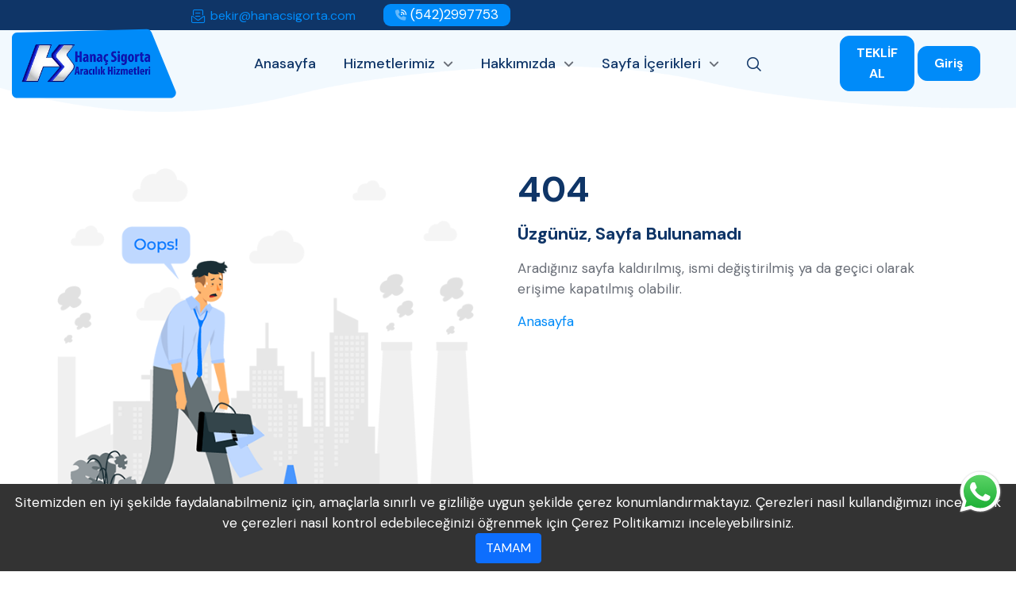

--- FILE ---
content_type: text/html; charset=utf-8
request_url: https://www.hanacsigorta.com/blog/category/isyeri-sigortasi
body_size: 9941
content:

<!DOCTYPE html>
<html lang="tr">
<head>
    <!--
   **********************************************************
   *         OPEN YAZILIM - ACENTE WEB SİTE PROJESİ         *
   *                   www.openyazilim.com                  *
   *                                                        *
   *            Coder: Buğra BAYRAK  @mjorayulun           *
   *            Coder: Çağatay KOÇ   @koccagatay           *
   *                                                        *
   **********************************************************
    -->
<meta charset="UTF-8">
<meta name="viewport" content="width=device-width, initial-scale=1">
<meta name="robots" content="index, follow">
<meta http-equiv="content-language" content="tr">
<title>Aradığınız Sayfayı Bulamadık - Hanaç Sigorta Aracılık Hizmetleri</title>
<meta content="Sigorta Acenteliği" name="description">
<meta content="sigorta,sigorta acentesi,hanaç sigorta,teklif al,sigorta teklif al,en uygun sigorta,trafik,kasko,sağlık,konut,dask,sigorta teklifi,hanaç,sigortacılık,kasko teklifi al,yangın sigortası,yangın sigorta teklifi al,en uygun teklif" name="keywords">
<meta content="Sigorta Acentelerine Özel Web Tasarım Hizmeti - OPEN YAZILIM" name="copyright">
<meta content="Firma: Open Yazılım, Tasarım ve Kodlama: Buğra BAYRAK, info@openyazilim.com" name="author">
<meta content="Sigorta Acenteliği" name="abstract">
<meta content="bekir@hanacsigorta.com" name="email" />

<meta property="og:title" content="Aradığınız Sayfayı Bulamadık - Hanaç Sigorta Aracılık Hizmetleri">
<meta property="og:description" content="Sigorta Acenteliği">
<meta property="og:url" content="https://www.hanacsigorta.com/blog/category/isyeri-sigortasi" />
<meta name="og:image" property="og:image" content="~/uploads/images/sitelogo.png">
<meta name="twitter:card" content="summary_large_image">
<meta name="twitter:title" content="Aradığınız Sayfayı Bulamadık - Hanaç Sigorta Aracılık Hizmetleri">
<meta name="twitter:image:src" content="~/uploads/images/sitelogo.png">
<meta itemprop="image" content="~/uploads/images/sitelogo.png">
<meta name="application-name" content="Hanaç Sigorta Aracılık Hizmetleri">
<link rel="canonical" href="https://www.hanacsigorta.com/blog/category/isyeri-sigortasi" />
<link rel="manifest" href="/uploads/manifest.json">
<link rel="stylesheet" href="https://site-assets.fontawesome.com/releases/v6.6.0/css/all.css"><link rel="stylesheet" href="https://site-assets.fontawesome.com/releases/v6.6.0/css/sharp-solid.css"><link rel="stylesheet" href="https://site-assets.fontawesome.com/releases/v6.6.0/css/sharp-regular.css"><link rel="stylesheet" href="https://site-assets.fontawesome.com/releases/v6.6.0/css/sharp-light.css">

    <link rel="icon" href="/uploads/images/favicon-32.png" type="image/x-icon"><link rel="icon" type="image/png" sizes="16x16" href="/uploads/images/favicon-16.png"><link rel="icon" type="image/png" sizes="32x32" href="/uploads/images/favicon-32.png"><link rel="icon" type="image/png" sizes="48x48" href="/uploads/images/favicon-48.png"><link rel="icon" type="image/png" sizes="96x96" href="/uploads/images/favicon-96.png">
<link rel="apple-touch-icon" href="/uploads/images/appleicon-60.png"><link rel="apple-touch-icon" sizes="72x72" href="/uploads/images/appleicon-76.png"><link rel="apple-touch-icon" sizes="76x76" href="/uploads/images/appleicon-76.png">
<link rel="apple-touch-icon" sizes="120x120" href="/uploads/images/appleicon-120.png"><link rel="apple-touch-icon" sizes="144x144" href="/uploads/images/appleicon-144.png"><link rel="apple-touch-icon" sizes="152x152" href="/uploads/images/appleicon-152.png"><link rel="apple-touch-icon" sizes="180x180" href="/uploads/images/appleicon-180.png"><link rel="mask-icon" href="/uploads/images/favicon-32.png" color="#5bbad5">
<script src="/master/js/jquery.min.js"></script><link rel="stylesheet" type="text/css" href="/master/css/master.css"><link rel="stylesheet" type="text/css" href="/master/lib/animate/animate.min.css"><script src="/master/lib/toastr/toastr.min.js"></script><link rel="stylesheet" type="text/css" href="/master/lib/toastr/toastr.min.css"><link rel="stylesheet" type="text/css" href="/master/lib/toastr/ext-component-toastr.min.css"><script src="/master/lib/sweetalert/sweetalert2.all.min.js"></script>
<link rel="stylesheet" type="text/css" href="/master/lib/datepicker/datepicker.css"><link rel="stylesheet" type="text/css" href="/master/lib/sweetalert/sweetalert2.min.css"><link rel="stylesheet" type="text/css" href="/master/lib/sweetalert/ext-component-sweet-alerts.min.css">
    
<link rel="stylesheet" href="https://fonts.googleapis.com/css?family=DM+Sans%3A400%2C400i%2C500%2C500i%2C700%2C700i&amp;subset=latin%2Clatin-ext" type="text/css" media="all" />
<link rel="stylesheet" href="/theme/vankine/css/plugins/bootstrap.min.css" type="text/css" media="all" />
<link rel="stylesheet" href="/theme/vankine/css/plugins/animate.min.css" type="text/css" media="all" />
<link rel="stylesheet" href="/theme/vankine/css/plugins/slick.css" type="text/css" media="all" />
<link rel="stylesheet" href="/theme/vankine/css/plugins/select.min.css" type="text/css" media="all" />
<link rel="stylesheet" href="/theme/vankine/css/plugins/owl.css" type="text/css" media="all" />
<link rel="stylesheet" href="/theme/vankine/css/plugins/jquery.fancybox.min.css" type="text/css" media="all" />
<link rel="stylesheet" href="/theme/vankine/css/plugins/rangeslider.css" type="text/css" media="all" />
<link rel="stylesheet" href="/theme/vankine/css/global-settings.css" type="text/css" media="all" />
<link rel="stylesheet" href="/theme/vankine/css/theme.css" type="text/css" media="all" />
<link rel="stylesheet" href="/theme/vankine/css/plugins/uicons-regular-rounded.css" type="text/css" media="all" />
<link rel="stylesheet" href="/theme/vankine/css/plugins/uicons-regular-straight.css" type="text/css" media="all" />
<link rel="stylesheet" href="/theme/vankine/css/plugins/flaticon_vankine.css" type="text/css" media="all" />
<link rel="stylesheet" type="text/css" href="/theme/vankine/css/site.css">
<link rel="stylesheet" type="text/css" href="/theme/vankine/css/color/blue.css">



    
</head>
<body class="theme-vankine scrollbarcolor">
    <div id="page" class="page_wapper hfeed site">
        <div class="loader-wrap">
            <div class="preloader">
                <div class="preloader-close"><i class="fi-rr-cross"></i></div>
            </div>
            <div class="layer"> </div>
            <div class="animation-preloader">
                <div class="spinner"></div>
            </div>
        </div>
        


<div class="header_area " id="header_contents">
    <header class="header-area header-style-1 htype_one">
        <div class="top_bar">
            <div class="large-container">
                <div class="row align-items-center">
                    <div class="col-xl-2 col-lg-0 col-md-0 col-sm-0 col-xs-0">
                    </div>
                    <div class="col-xl-7 col-lg-9 col-md-12 col-sm-12 col-xs-12">
                        <div class="top_md d-flex align-items-center">
                                <div class="text workings">
                                    <a href="mailto:bekir@hanacsigorta.com"><i class="fa-light fa-envelope-open-text"></i> <span>bekir@hanacsigorta.com</span></a>
                                </div>
                                <div class="call">
                                    <a href="tel:(542)2997753">
                                        <small><i class="fa-duotone fa-phone-volume"></i></small> (542)2997753
                                    </a>
                                </div>
                        </div>
                    </div>
                    <div class="col-xl-3 col-lg-3 col-md-12 col-sm-12 col-xs-12">
                        <div class="top_rt d-flex align-items-center">
                        </div>
                    </div>
                </div>
            </div>
        </div>

        <div class="main_header_content default_header">
            <div class="large-container">
                <div class="row align-items-center">
                    <div class="col-xl-2 col-lg-12 col-md-5 col-sm-5 col-xs-5">
                        <div class="logo_box">
                            <svg width="286" height="120" viewBox="0 0 286 120" fill="none"
                                 xmlns="http://www.w3.org/2000/svg">
                                <path d="M0 15.1694C0 10.2921 3.885 6.30231 8.76058 6.17256L234.506 0.165147C238.242 0.0657277 241.65 2.2855 243.07 5.74252L284.899 107.581C287.331 113.503 282.976 120 276.574 120H9C4.02943 120 0 115.971 0 111V15.1694Z"
                                      fill="var(--color-set-one-1)">
                                </path>
                            </svg>
                            <a href="/" class="logo navbar-brand">
                                <img src="/uploads/images/sitelogo.png" alt="Hana&#xE7; Sigorta Arac&#x131;l&#x131;k Hizmetleri" class="logo_default">
                            </a>
                        </div>
                    </div>
                    <div class="col-xl-8 col-lg-9 col-md-0 col-sm-0 col-xs-0 column_menu">



                        
<div class="navbar_content d-flex align-items-center">

    <ul class="navbar_nav">
            <li class="menu-item  nav-item ">
                        <a href="/" target="_self" class="nav_link"><span class="text-link">Anasayfa</span></a>
            </li>
            <li class="menu-item  nav-item menu-item-has-children dropdown">
                            <a href="/hizmetlerimiz" target="_self" class="nav_link"><span class="text-link">Hizmetlerimiz</span></a>
                    <ul class="sub_menu">
                            <li class="menu-item nav-item ">
                                        <a href="/page/7/trafik_sigortasi" class="nav_link" target="_blank"><span class="text-link">Trafik Sigortas&#x131;</span></a>
                            </li>
                            <li class="menu-item nav-item ">
                                        <a href="/page/8/kasko_sigortasi" class="nav_link" target="_blank"><span class="text-link">Kasko Sigortas&#x131;</span></a>
                            </li>
                            <li class="menu-item nav-item ">
                                        <a href="/page/9/konut_sigortasi" class="nav_link" target="_blank"><span class="text-link">Konut Sigortas&#x131;</span></a>
                            </li>
                            <li class="menu-item nav-item ">
                                        <a href="/page/23/_tarim_sigortalari" class="nav_link" target="_blank"><span class="text-link">Tar&#x131;m Sigortalar&#x131;</span></a>
                            </li>
                            <li class="menu-item nav-item ">
                                        <a href="/page/10/deprem_sigortasi" class="nav_link" target="_blank"><span class="text-link">Deprem Sigortas&#x131;</span></a>
                            </li>
                            <li class="menu-item nav-item ">
                                        <a href="/page/17/tamamlayici_saglik_sigortasi" class="nav_link" target="_blank"><span class="text-link">Tamamlay&#x131;c&#x131; Sa&#x11F;l&#x131;k Sigortas&#x131;</span></a>
                            </li>
                            <li class="menu-item nav-item ">
                                        <a href="/page/21/muhendislik_sigortalari" class="nav_link" target="_blank"><span class="text-link">M&#xFC;hendislik Sigortalar&#x131;</span></a>
                            </li>
                            <li class="menu-item nav-item ">
                                        <a href="/page/16/nakliyat_sigortasi" class="nav_link" target="_blank"><span class="text-link">Nakliyat Sigortas&#x131;</span></a>
                            </li>
                            <li class="menu-item nav-item ">
                                        <a href="/page/20/devlet_destekli_alacak_sigortasi" class="nav_link" target="_blank"><span class="text-link">Devlet Destekli Alacak Sigortas&#x131;</span></a>
                            </li>
                            <li class="menu-item nav-item ">
                                        <a href="/page/18/ferdi_kaza_sigortasi" class="nav_link" target="_blank"><span class="text-link">Ferdi Kaza Sigortas&#x131;</span></a>
                            </li>
                            <li class="menu-item nav-item ">
                                        <a href="/page/13/is_yeri_sigortasi" class="nav_link" target="_blank"><span class="text-link">&#x130;&#x15F; Yeri Sigortas&#x131;</span></a>
                            </li>
                    </ul>
            </li>
            <li class="menu-item  nav-item menu-item-has-children dropdown">
                    <a href="#" class="nav_link"><span class="text-link">Hakk&#x131;m&#x131;zda</span></a>
                    <ul class="sub_menu">
                            <li class="menu-item nav-item ">
                                        <a href="/page/1/misyon_-_vizyon" class="nav_link" target="_blank"><span class="text-link">Misyon &amp; Vizyon</span></a>
                            </li>
                            <li class="menu-item nav-item ">
                                        <a href="/iletisim" class="nav_link" target="_self"><span class="text-link">&#x130;leti&#x15F;im</span></a>
                            </li>
                            <li class="menu-item nav-item ">
                                        <a href="/insan-kaynaklari" class="nav_link" target="_self"><span class="text-link">&#x130;nsan kaynaklar&#x131;</span></a>
                            </li>
                            <li class="menu-item nav-item ">
                                        <a href="/subelerimiz" class="nav_link" target="_self"><span class="text-link">&#x15E;ubelerimiz</span></a>
                            </li>
                            <li class="menu-item nav-item ">
                                        <a href="/sube-basvurusu" class="nav_link" target="_self"><span class="text-link">&#x15E;ube Ba&#x15F;vurusu</span></a>
                            </li>
                    </ul>
            </li>
            <li class="menu-item  nav-item menu-item-has-children dropdown">
                    <a href="#" class="nav_link"><span class="text-link">Sayfa &#x130;&#xE7;erikleri</span></a>
                    <ul class="sub_menu">
                            <li class="menu-item nav-item ">
                                        <a href="/haber" class="nav_link" target="_self"><span class="text-link">Haberler</span></a>
                            </li>
                            <li class="menu-item nav-item ">
                                        <a href="/blog" class="nav_link" target="_self"><span class="text-link">Bloglar</span></a>
                            </li>
                            <li class="menu-item nav-item ">
                                        <a href="/faydali-bilgiler" class="nav_link" target="_self"><span class="text-link">Faydal&#x131; Bilgiler</span></a>
                            </li>
                            <li class="menu-item nav-item ">
                                        <a href="/sik-sorulan-sorular" class="nav_link" target="_self"><span class="text-link">S&#x131;k Sorulan Sorular</span></a>
                            </li>
                    </ul>
            </li>
    </ul>
    <div class="search search-toggler">
        <i class="fi-rs-search"></i>
    </div>
</div>



                    </div>
                    <div class="col-xl-2 col-lg-3 col-md-7 col-sm-7 col-xs-7 nav_tog_column">
                        <div class="d-flex right_content align-items-center">
                            <div class="navbar_togglers hamburger_menu">
                                <span class="line"></span>
                                <span class="line"></span>
                                <span class="line"></span>
                            </div>
                                <div class="button">
                                    <a href="/sigorta/teklif-al" style="min-width: 50px !important;" target="_self" class="theme_btn me-1">TEKL&#x130;F AL</a>
                                </div>

                            <div class="button">
                                <a class="theme_btn" style="min-width: 50px !important;" href="/giris-yap">Giriş</a>
                            </div>
                            <div class="contact-toggler">
                            </div>
                        </div>
                    </div>
                </div>
            </div>
        </div>
    </header>
</div>


<div class="sticky_header_area sticky_header_content">
    <header class="header-area header-style-1 htype_one">
        <div class="main_header_content default_header">
            <div class="large-container">
                <div class="row align-items-center">
                    <div class="col-xl-2 col-lg-12 col-md-5 col-sm-5 col-xs-5">
                        <div class="logobox">
                            <a href="/" class="logo navbar-brand">
                                <img src="/uploads/images/sitelogo2.png" alt="Vankine" class="logo_default">
                            </a>
                        </div>
                    </div>
                    <div class="col-xl-8 col-lg-9 col-md-0 col-sm-0 col-xs-0 column_menu">

                        
<div class="navbar_content d-flex align-items-center">

    <ul class="navbar_nav">
            <li class="menu-item  nav-item ">
                        <a href="/" target="_self" class="nav_link"><span class="text-link">Anasayfa</span></a>
            </li>
            <li class="menu-item  nav-item menu-item-has-children dropdown">
                            <a href="/hizmetlerimiz" target="_self" class="nav_link"><span class="text-link">Hizmetlerimiz</span></a>
                    <ul class="sub_menu">
                            <li class="menu-item nav-item ">
                                        <a href="/page/7/trafik_sigortasi" class="nav_link" target="_blank"><span class="text-link">Trafik Sigortas&#x131;</span></a>
                            </li>
                            <li class="menu-item nav-item ">
                                        <a href="/page/8/kasko_sigortasi" class="nav_link" target="_blank"><span class="text-link">Kasko Sigortas&#x131;</span></a>
                            </li>
                            <li class="menu-item nav-item ">
                                        <a href="/page/9/konut_sigortasi" class="nav_link" target="_blank"><span class="text-link">Konut Sigortas&#x131;</span></a>
                            </li>
                            <li class="menu-item nav-item ">
                                        <a href="/page/23/_tarim_sigortalari" class="nav_link" target="_blank"><span class="text-link">Tar&#x131;m Sigortalar&#x131;</span></a>
                            </li>
                            <li class="menu-item nav-item ">
                                        <a href="/page/10/deprem_sigortasi" class="nav_link" target="_blank"><span class="text-link">Deprem Sigortas&#x131;</span></a>
                            </li>
                            <li class="menu-item nav-item ">
                                        <a href="/page/17/tamamlayici_saglik_sigortasi" class="nav_link" target="_blank"><span class="text-link">Tamamlay&#x131;c&#x131; Sa&#x11F;l&#x131;k Sigortas&#x131;</span></a>
                            </li>
                            <li class="menu-item nav-item ">
                                        <a href="/page/21/muhendislik_sigortalari" class="nav_link" target="_blank"><span class="text-link">M&#xFC;hendislik Sigortalar&#x131;</span></a>
                            </li>
                            <li class="menu-item nav-item ">
                                        <a href="/page/16/nakliyat_sigortasi" class="nav_link" target="_blank"><span class="text-link">Nakliyat Sigortas&#x131;</span></a>
                            </li>
                            <li class="menu-item nav-item ">
                                        <a href="/page/20/devlet_destekli_alacak_sigortasi" class="nav_link" target="_blank"><span class="text-link">Devlet Destekli Alacak Sigortas&#x131;</span></a>
                            </li>
                            <li class="menu-item nav-item ">
                                        <a href="/page/18/ferdi_kaza_sigortasi" class="nav_link" target="_blank"><span class="text-link">Ferdi Kaza Sigortas&#x131;</span></a>
                            </li>
                            <li class="menu-item nav-item ">
                                        <a href="/page/13/is_yeri_sigortasi" class="nav_link" target="_blank"><span class="text-link">&#x130;&#x15F; Yeri Sigortas&#x131;</span></a>
                            </li>
                    </ul>
            </li>
            <li class="menu-item  nav-item menu-item-has-children dropdown">
                    <a href="#" class="nav_link"><span class="text-link">Hakk&#x131;m&#x131;zda</span></a>
                    <ul class="sub_menu">
                            <li class="menu-item nav-item ">
                                        <a href="/page/1/misyon_-_vizyon" class="nav_link" target="_blank"><span class="text-link">Misyon &amp; Vizyon</span></a>
                            </li>
                            <li class="menu-item nav-item ">
                                        <a href="/iletisim" class="nav_link" target="_self"><span class="text-link">&#x130;leti&#x15F;im</span></a>
                            </li>
                            <li class="menu-item nav-item ">
                                        <a href="/insan-kaynaklari" class="nav_link" target="_self"><span class="text-link">&#x130;nsan kaynaklar&#x131;</span></a>
                            </li>
                            <li class="menu-item nav-item ">
                                        <a href="/subelerimiz" class="nav_link" target="_self"><span class="text-link">&#x15E;ubelerimiz</span></a>
                            </li>
                            <li class="menu-item nav-item ">
                                        <a href="/sube-basvurusu" class="nav_link" target="_self"><span class="text-link">&#x15E;ube Ba&#x15F;vurusu</span></a>
                            </li>
                    </ul>
            </li>
            <li class="menu-item  nav-item menu-item-has-children dropdown">
                    <a href="#" class="nav_link"><span class="text-link">Sayfa &#x130;&#xE7;erikleri</span></a>
                    <ul class="sub_menu">
                            <li class="menu-item nav-item ">
                                        <a href="/haber" class="nav_link" target="_self"><span class="text-link">Haberler</span></a>
                            </li>
                            <li class="menu-item nav-item ">
                                        <a href="/blog" class="nav_link" target="_self"><span class="text-link">Bloglar</span></a>
                            </li>
                            <li class="menu-item nav-item ">
                                        <a href="/faydali-bilgiler" class="nav_link" target="_self"><span class="text-link">Faydal&#x131; Bilgiler</span></a>
                            </li>
                            <li class="menu-item nav-item ">
                                        <a href="/sik-sorulan-sorular" class="nav_link" target="_self"><span class="text-link">S&#x131;k Sorulan Sorular</span></a>
                            </li>
                    </ul>
            </li>
    </ul>
    <div class="search search-toggler">
        <i class="fi-rs-search"></i>
    </div>
</div>

                    </div>
                    <div class="col-xl-2 col-lg-3 col-md-7 col-sm-7 col-xs-7 nav_tog_column">
                        <div class="d-flex right_content align-items-center">
                            <div class="navbar_togglers hamburger_menu">
                                <span class="line"></span>
                                <span class="line"></span>
                                <span class="line"></span>
                            </div>
                                <div class="button">
                                    <a href="/sigorta/teklif-al" style="min-width: 50px !important;" target="_self" class="theme_btn me-1">TEKL&#x130;F AL</a>
                                </div>

                            <div class="button">
                                <a class="theme_btn" style="min-width: 50px !important;" href="/giris-yap">Giriş</a>
                            </div>
                            <div class="contact-toggler">
                            </div>
                        </div>
                    </div>
                </div>
            </div>
        </div>
    </header>
</div>









<div class="mobile_menu_box">
    <div class="menu-backdrop"></div>
    <nav class="menu-box scrollbarcolor">
        <div class="close-btn"><i class="fi-rr-cross"></i></div>
        <form role="search" method="get" action="/ara">
            <input type="search" class="search" placeholder="Arama yapın..." value="" name="kelime" title="Aranacak kelimeyi girin.." />
            <button type="submit" class="sch_btn"> <i class="fa fa-search"></i></button>
        </form>
        <div class="menu-outer">
            <div class="navigation_menu">
                <ul class="navbar_nav getmobilemenu">
                </ul>
            </div>
        </div>
        <div class="mobile-header-info-wrap">


            <div class="single-mobile-header-info">
                <a href="tel:(542)2997753"><i class="fa-duotone fa-phone-volume"></i> (542)2997753</a>
            </div>

            <div class="single-mobile-header-info cont_over">
                <a href="mailto:bekir@hanacsigorta.com"><i class="fa-light fa-envelope-open-text"></i> bekir@hanacsigorta.com</a>
            </div>

                <div class="single-mobile-header-info">
                    <a href="/sigorta/teklif-al" target="_self" class="theme_btn tp_one">TEKL&#x130;F AL</a>
            </div>
            <div class="single-mobile-header-info">
                <a href="/giris-yap" class="theme_btn">Giriş</a>
            </div>
        </div>

    </nav>
</div>

<div class="search-popup">
    <div class="close-search zoom-in-zoom-out"><i class="fa fa-times"></i></div>
    <div class="popup-inner">
        <div class="overlay-layer"></div>
        <div class="search-form">
            <fieldset>
                <form role="search" method="post" action="/ara">
                    <input type="search" class="search" placeholder="aranacak kelimeyi girin..." value="" name="kelime" title="Arama Yapın" />
                    <input name="__RequestVerificationToken" type="hidden" value="CfDJ8P-_7qqtvpJEtA5AATLhJ62VzWNFc0tnn1P7BgKu3zyl0hPrrEl_iTo5li-hgmUpVm-ND2c72VD-tY7nd3-SS2Lf3bKDx9Q35al3r0OQMBNjU2oJCZbVBiP1s6ANplYvWUo4zDozrwZ1Gy_vUQet-_w" />
                    <button type="submit" class="sch_btn"> <i class="fi-rs-search"></i></button>
                </form>
            </fieldset>
        </div>
    </div>
</div>

        <div id="wrapper_full" class="content_all_warpper">
            
            <div id="content" class="site-content">
                
<section class="service-section-one">
    <div class="ab_img_left_top">
        <img src="/theme/vankine/images/bg.png" class="img-fluid" alt="img">
    </div>
    <div class="pd_top_90"></div>
    <div class="container">
        <div class="service_post position-relative">
            <div class="row">
                <div class="col-lg-6 col-md-12">
                    <img src="/master/images/error-404.png" alt="#">
                </div>
                <div class="col-lg-6 col-md-12">
                    <h2 class="twm-error-title">404</h2>
                    <h4 class="twm-error-title2 site-text-primary">Üzgünüz, Sayfa Bulunamadı</h4>
                    <p>Aradığınız sayfa kaldırılmış, ismi değiştirilmiş ya da geçici olarak erişime kapatılmış olabilir.</p>
                    <a href="/" class="site-button">Anasayfa</a>
                </div>
            </div>
        </div>
    </div>
</section>


            </div>
            

<footer class="footer style_one">
    <div class="patter_top">
        <img src="/theme/vankine/images/shape/wave-pattern-2.png" class="img-fluid" alt="img" />
    </div>
    <div class="pd_top_100"></div>
    <section class="md_content position-relative z_99">
        <div class="container">
            <div class="row">
                <div class="col-lg-4 col-md-6 col-sm-12 col-xs-12 pd_right_70">
                    <div class="footer_widgets_box pd_bottom_30">
                        <div class="logo_box">
                            <a href="/" class="logo navbar-brand">
                                <img src="/uploads/images/footerlogo.png" style="max-height: 55px !important" alt="" class="logo_default">
                            </a>
                        </div>
                        <div class="pd_bottom_35"></div>
                                <div class="position-relative color_white">
                                    <p>ATATÜRK MAH.ŞEHİT NUSRET CAD. HACI REŞAT APT. ALTI NO:17-B HALİLİYE / Ş.URFA</p><br/>
                                </div>
                        <div class="pd_bottom_25"></div>

                    </div>
                </div>

                <div class="col-lg-5 col-md-6 col-sm-12 col-xs-12">
                    <div class="row">
                        <div class="col-lg-6 col-md-6 col-sm-6 col-xs-12">
                            <div class="footer_widgets_box pd_bottom_30">
                                <div class="fwidget_title">
                                    <h2 class="title color_white"> Hana&#xE7; Sigorta </h2>
                                    <div class="pd_bottom_25"></div>
                                </div>
                                <div class="position-relative">
                                    <ul class="list_box list">
                                                <li>
                                                    <div class="d-flex align-items-center">
                                                        <div class="icon trans">
                                                            <i class="fi-rr-arrow-small-right color_white"></i>
                                                        </div>
                                                        <a class="links color_white" href="/page/3/hakkimizda" target="_target">
                                                            Hakk&#x131;m&#x131;zda
                                                        </a>
                                                    </div>
                                                </li>
                                                <li>
                                                    <div class="d-flex align-items-center">
                                                        <div class="icon trans">
                                                            <i class="fi-rr-arrow-small-right color_white"></i>
                                                        </div>
                                                        <a class="links color_white" href="/iletisim" target="_target">
                                                            &#x130;leti&#x15F;im Bilgileri
                                                        </a>
                                                    </div>
                                                </li>
                                                <li>
                                                    <div class="d-flex align-items-center">
                                                        <div class="icon trans">
                                                            <i class="fi-rr-arrow-small-right color_white"></i>
                                                        </div>
                                                        <a class="links color_white" href="//hanacsigorta.com/kayit-ol" target="_target">
                                                            Sitemize Kay&#x131;t Olun
                                                        </a>
                                                    </div>
                                                </li>
                                                <li>
                                                    <div class="d-flex align-items-center">
                                                        <div class="icon trans">
                                                            <i class="fi-rr-arrow-small-right color_white"></i>
                                                        </div>
                                                        <a class="links color_white" href="/haber" target="_target">
                                                            Haberler
                                                        </a>
                                                    </div>
                                                </li>
                                                <li>
                                                    <div class="d-flex align-items-center">
                                                        <div class="icon trans">
                                                            <i class="fi-rr-arrow-small-right color_white"></i>
                                                        </div>
                                                        <a class="links color_white" href="/blog" target="_target">
                                                            Bloglar
                                                        </a>
                                                    </div>
                                                </li>
                                    </ul>
                                </div>
                            </div>
                        </div>
                        <div class="col-lg-6 col-md-6 col-sm-6 col-xs-12">
                            <div class="footer_widgets_box pd_bottom_30">

                                <div class="fwidget_title">
                                    <h2 class="title color_white"> Hizmetlerimiz </h2>
                                    <div class="pd_bottom_25"></div>
                                </div>

                                <div class="position-relative">
                                    <ul class="list_box list">
                                                <li>
                                                    <div class="d-flex align-items-center">
                                                        <div class="icon trans">
                                                            <i class="fi-rr-arrow-small-right color_white"></i>
                                                        </div>
                                                        <a class="links color_white" href="/hizmetlerimiz" target="_target">
                                                            Hizmetlerimiz
                                                        </a>
                                                    </div>
                                                </li>
                                                <li>
                                                    <div class="d-flex align-items-center">
                                                        <div class="icon trans">
                                                            <i class="fi-rr-arrow-small-right color_white"></i>
                                                        </div>
                                                        <a class="links color_white" href="//hanacsigorta.com/sigorta/trafik-sigortasi-teklifi" target="_self">
                                                            Sigorta Teklifi Al&#x131;n
                                                        </a>
                                                    </div>
                                                </li>
                                                <li>
                                                    <div class="d-flex align-items-center">
                                                        <div class="icon trans">
                                                            <i class="fi-rr-arrow-small-right color_white"></i>
                                                        </div>
                                                        <a class="links color_white" href="/page/7/trafik_sigortasi" target="_target">
                                                            Trafik Sigortas&#x131;
                                                        </a>
                                                    </div>
                                                </li>
                                                <li>
                                                    <div class="d-flex align-items-center">
                                                        <div class="icon trans">
                                                            <i class="fi-rr-arrow-small-right color_white"></i>
                                                        </div>
                                                        <a class="links color_white" href="/page/23/_tarim_sigortalari" target="_target">
                                                            Tar&#x131;m Sigortalar&#x131;
                                                        </a>
                                                    </div>
                                                </li>
                                                <li>
                                                    <div class="d-flex align-items-center">
                                                        <div class="icon trans">
                                                            <i class="fi-rr-arrow-small-right color_white"></i>
                                                        </div>
                                                        <a class="links color_white" href="/page/15/yabanci_saglik_sigortasi" target="_target">
                                                            Yabanc&#x131; Sa&#x11F;l&#x131;k Sigortas&#x131;
                                                        </a>
                                                    </div>
                                                </li>
                                                <li>
                                                    <div class="d-flex align-items-center">
                                                        <div class="icon trans">
                                                            <i class="fi-rr-arrow-small-right color_white"></i>
                                                        </div>
                                                        <a class="links color_white" href="/page/19/ticari_siber_guvenlik_sigortasi" target="_target">
                                                            Ticari Siber G&#xFC;venlik Sigortas&#x131;
                                                        </a>
                                                    </div>
                                                </li>
                                                <li>
                                                    <div class="d-flex align-items-center">
                                                        <div class="icon trans">
                                                            <i class="fi-rr-arrow-small-right color_white"></i>
                                                        </div>
                                                        <a class="links color_white" href="/page/22/sorumluluk_sigortalari" target="_target">
                                                            Sorumluluk Sigortalar&#x131;
                                                        </a>
                                                    </div>
                                                </li>
                                                <li>
                                                    <div class="d-flex align-items-center">
                                                        <div class="icon trans">
                                                            <i class="fi-rr-arrow-small-right color_white"></i>
                                                        </div>
                                                        <a class="links color_white" href="/page/12/ozel_saglik_sigortasi" target="_target">
                                                            &#xD6;zel Sa&#x11F;l&#x131;k Sigortas&#x131;
                                                        </a>
                                                    </div>
                                                </li>
                                    </ul>
                                </div>
                            </div>
                        </div>

                    </div>

                </div>

                <div class="col-lg-3 col-md-6 col-sm-12 col-xs-12">
                    <div class="footer_widgets_box pd_bottom_30">

                        <div class="fwidget_title">
                            <h2 class="title color_white"> Faydal&#x131; Bilgiler </h2>
                            <div class="pd_bottom_25"></div>
                        </div>

                        <div class="position-relative">
                            <ul class="list_box list">
                                        <li>
                                            <div class="d-flex align-items-center">
                                                <div class="icon trans">
                                                    <i class="fi-rr-arrow-small-right color_white"></i>
                                                </div>
                                                <a class="links color_white" href="//adres.nvi.gov.tr/VatandasIslemleri/AdresSorgu" target="_target">
                                                    Adres Kodu (UAVT Kodu) Sorgula
                                                </a>
                                            </div>
                                        </li>
                                        <li>
                                            <div class="d-flex align-items-center">
                                                <div class="icon trans">
                                                    <i class="fi-rr-arrow-small-right color_white"></i>
                                                </div>
                                                <a class="links color_white" href="//www.sbm.org.tr/upload/sbm/dokumanlar/kaza_tespit_tutanagi.pdf" target="_target">
                                                    Kaza Tespit Tutana&#x11F;&#x131; Formu
                                                </a>
                                            </div>
                                        </li>
                                        <li>
                                            <div class="d-flex align-items-center">
                                                <div class="icon trans">
                                                    <i class="fi-rr-arrow-small-right color_white"></i>
                                                </div>
                                                <a class="links color_white" href="//www.turkiye.gov.tr/dask-police-sorgulama" target="_target">
                                                    E-Devlet Poli&#xE7;e Sorgulama
                                                </a>
                                            </div>
                                        </li>
                                        <li>
                                            <div class="d-flex align-items-center">
                                                <div class="icon trans">
                                                    <i class="fi-rr-arrow-small-right color_white"></i>
                                                </div>
                                                <a class="links color_white" href="//www.sbm.org.tr/tr/sms-sorgulamalari" target="_target">
                                                    Ara&#xE7; Hasar Sorgulama
                                                </a>
                                            </div>
                                        </li>
                                        <li>
                                            <div class="d-flex align-items-center">
                                                <div class="icon trans">
                                                    <i class="fi-rr-arrow-small-right color_white"></i>
                                                </div>
                                                <a class="links color_white" href="//www.dask.gov.tr/tr/police-sorgulama" target="_target">
                                                    DASK Poli&#xE7;e Sorgula
                                                </a>
                                            </div>
                                        </li>
                            </ul>
                        </div>
                    </div>
                </div>
            </div>
            <div class="row">                
                <div class="col-12">
                        <a href="https://www.openyazilim.com" target="_blank"><img src="/master/images/openyazilim.png" class="m-auto" alt="OpenYazılım Tarafından Hazırlanmıştır" /></a>
                </div>
            </div>
        </div>
        <div class="pd_bottom_50"></div>
    </section>
    <section class="mottom_content  position-relative z_99">
        <div class="container">
            <div class="row align-items-center">
                <div class="col-lg-6 col-md-6 col-sm-12">
                    <div class="position-relative">
                        <ul class="list_box linline">
                            <li>
                                <div class="d-flex align-items-center">
                                    <div class="icon trans">
                                        <img src="/theme/vankine/images/shield.svg" class="img-fluid" alt="img" />
                                    </div>
                                    <span class="links color_white">
                                        Hanaç Sigorta Aracılık Hizmetleri
                                    </span>
                                </div>
                            </li>
                        </ul>
                    </div>
                </div>
                <div class="col-lg-6 col-md-6 col-sm-12 text-md-end">
                    <div class="position-relative">
                    </div>
                </div>
            </div>
        </div>
    </section>
    <div class="pd_bottom_50"></div>
    <div class="patter_bottom">
        <img src="/theme/vankine/images/shape/wave-pattern-1.png" class="img-fluid" alt="img" />
    </div>
</footer>

                <div class="cookie-bar">
        Sitemizden en iyi şekilde faydalanabilmeniz için, amaçlarla sınırlı ve gizliliğe uygun şekilde çerez konumlandırmaktayız.
        Çerezleri nasıl kullandığımızı incelemek ve çerezleri nasıl kontrol edebileceğinizi öğrenmek için <a href="/cookie-policy">Çerez Politikamızı</a> inceleyebilirsiniz.
        <br />
        <button type="button" onclick="acceptCookie()" class="btn btn-primary">TAMAM</button>
    </div>

        </div>
        <div class="prgoress_indicator">
            <svg class="progress-circle svg-content" width="100%" height="100%" viewBox="-1 -1 102 102">
                <path d="M50,1 a49,49 0 0,1 0,98 a49,49 0 0,1 0,-98" />
            </svg>
        </div>
    </div>
    <script src="/master/lib/jquerymask/jquery.mask.min.js"></script>
<script src="/master/lib/jquerymask/inputmask.js"></script>
<script src="/master/js/pages/jquery.ajax.js"></script>
<script src="/master/js/master.js"></script>
<script src="/master/js/popModal.js"></script>
<script src="/master/js/alert.js"></script>
<script src="/master/js/form.js"></script>
<script src="/master/js/lord-icon-2.1.0.js"></script>
<script src="/master/lib/datepicker/bootstrap-datepicker.js"></script>
    <script type="text/javascript" src="/theme/vankine/js/plugins/bootstrap.bundle.min.js"></script>
<script type="text/javascript" src="/theme/vankine/js/plugins/appear.js"></script>
<script type="text/javascript" src="/theme/vankine/js/plugins/TweenMax.min.js"></script>
<script type="text/javascript" src="/theme/vankine/js/plugins/waypoints.js"></script>
<script type="text/javascript" src="/theme/vankine/js/plugins/select.min.js"></script>
<script type="text/javascript" src="/theme/vankine/js/plugins/jquery.fancybox.js"></script>
<script type="text/javascript" src="/theme/vankine/js/plugins/isotope.min.js"></script>
<script type="text/javascript" src="/theme/vankine/js/plugins/owl.js"></script>
<script type="text/javascript" src="/theme/vankine/js/plugins/sharer.js"></script>
<script type="text/javascript" src="/theme/vankine/js/plugins/rangeslider.min.js"></script>
<script type="text/javascript" src="/theme/vankine/js/plugins/counterup.js"></script>
<script type="text/javascript" src="/theme/vankine/js/plugins/slick.js"></script>
<script type="text/javascript" src="/theme/vankine/js/validator.min.js"></script>
<script type="text/javascript" src="/theme/vankine/js/contact.js"></script>
<script src="https://maps.googleapis.com/maps/api/js?key=AIzaSyA-CE0deH3Jhj6GN4YvdCFZS7DpbXexzGU"></script>
<script src="/theme/vankine/js/gmaps.js"></script>
<script src="/theme/vankine/js/map-helper.js"></script>
<script type="text/javascript" src="/theme/vankine/js/main.js"></script>



    
    
    <script src="/master/js/socialshare.js"></script>
<script>
    urlUtmSource('hanacsigorta.com');
</script>






    <div class="whatsapp-container" id="whatsapp-container" title="WhatsApp ile iletişime geçin">
        <div class="whatsapp-icon">
            <img src="/master/images/WhatsApp.svg" alt="WhatsApp" title="WhatsApp ile iletişime geçin">
        </div>
        <div class="whatsapp-text">
            <span>Merhaba Size Nas&#x131;l Yard&#x131;mc&#x131; Olabilirim?</span>
        </div>
    </div>
    <script>
        document.addEventListener('DOMContentLoaded', function () {
            var whatsappContainer = document.getElementById('whatsapp-container');
            if (whatsappContainer) {
                var wpNo = '905422997753'.replace(/[^0-9]/g, '');
                whatsappContainer.addEventListener('click', function () {
                    window.open('https://wa.me/' + wpNo, '_blank');
                });
            }
        });
    </script>

        <script>
            $(document).ready(function () {
                disqusScript("https://www.hanacsigorta.com/blog/category/isyeri-sigortasi", "");
            });
        </script>
        <script id="dsq-count-scr" src="//.disqus.com/count.js" async></script>

<script>
    document.addEventListener('DOMContentLoaded', () => {
        document.querySelectorAll('[data-bs-toggle="modal"]').forEach((link) => {
            link.addEventListener('click', (event) => {
                event.preventDefault();

                const pdfUrl = event.target.getAttribute('data-pdf-url');
                const pdfViewer = document.querySelector('#pdfViewer');
                pdfViewer.src = pdfUrl;

                // Modal'ı yeniden oluşturarak eski içeriklerden arındırın
                const pdfModalElement = document.getElementById('pdfModal');
                const modalInstance = bootstrap.Modal.getInstance(pdfModalElement) || new bootstrap.Modal(pdfModalElement);
                modalInstance.show();
            });
        });
    });
</script>

    
</body>
</html>


--- FILE ---
content_type: text/css
request_url: https://www.hanacsigorta.com/master/css/master.css
body_size: 1649
content:

.cookie-bar {
    background-color: #333;
    color: #fff;
    text-align: center;
    position: fixed;
    bottom: 0;
    width: 100%;
    padding: 10px;
    z-index: 9999;
}

    .cookie-bar a {
        color: #fff;
    }

/*Google map*/
.google-map {
    width: 100%;
    height: 460px;
}

    .google-map iframe {
        width: 100%;
        border: 0px;
        filter: grayscale(100%);
    }




/*TEKL�F FORMU B�L�M�*/
.custom-options-checkable .custom-option-item {
    width: 100%;
    cursor: pointer;
    border-radius: 0.42rem;
    color: #82868b;
    background-color: rgba(130, 134, 139, 0.06);
    border: 1px solid #ebe9f1;
}

    .custom-options-checkable .custom-option-item .custom-option-item-title {
        color: #82868b;
    }

.custom-option-item-check {
    position: absolute !important;
    clip: rect(0, 0, 0, 0) !important;
}


.select2_floatlabel {
    left: calc(var(--input-padding-x) / 10) !important;
    top: var(--top-position-in-border) !important;
    height: auto !important;
    transform: translateY(-50%) scale(.7) !important;
    transform-origin: 0 0 !important;
}

    .select2_floatlabel:after {
        visibility: visible !important;
        transition: all .2s ease !important;
        content: " " !important;
        display: block !important;
        position: absolute !important;
        background: var(--input-background-color) !important;
        height: 4px !important;
        top: 50% !important;
        left: .7em !important;
        right: .7em !important;
        z-index: -1 !important;
    }

.select2-container--default .select2-selection--single .select2-selection__rendered {
    color: #84899D !important;
}


.responsive-iframe {
    position: relative;
    width: 100%;
    height: 0;
    padding-bottom: 56.25%; /* 16:9 oran� i�in */
}

    .responsive-iframe iframe {
        position: absolute;
        top: 0;
        left: 0;
        width: 100%;
        height: 100%;
        border: 0;
    }



#kisiselBilgilerWrapper {
    position: relative;
}

/* Loading overlay */
.kisiselBilgilerLoader {
    position: absolute;
    top: 0;
    left: 0;
    width: 100%;
    height: 100%;
    background-color: rgba(255, 255, 255, 0.6);
    display: none;
    justify-content: center;
    align-items: center;
    z-index: 999;
}

    /* GIF animasyonu */
    .kisiselBilgilerLoader img {
        width: 30px;
        height: 30px;
    }


.whatsapp-container {
    position: fixed;
    bottom: 70px;
    right: 15px;
    display: flex;
    align-items: center;
    cursor: pointer;
    z-index: 9999;
}

.whatsapp-icon {
    width: 60px;
    height: 60px;
}

    .whatsapp-icon img {
        width: 100%;
        height: 100%;
        transition: transform 0.3s;
    }

.whatsapp-text {
    display: none;
    background-color: #25d366;
    color: white;
    padding: 10px;
    border-radius: 5px;
    margin-left: 5px;
    transition: opacity 0.3s;
    white-space: nowrap;
}

.whatsapp-container:hover .whatsapp-text {
    display: block;
    opacity: 1;
}

.whatsapp-container:hover .whatsapp-icon img {
    transform: translateX(-1%);
}

/*.form-switch {
    padding-left: 2.5em;
}

    .form-switch .form-check-input {
        width: 2em;
        margin-left: -2.5em;
        background-image: url("data:image/svg+xml,%3csvg xmlns='http://www.w3.org/2000/svg' viewBox='-4 -4 8 8'%3e%3ccircle r='3' fill='rgba%280, 0, 0, 0.25%29'/%3e%3c/svg%3e");
        background-position: left center;
        border-radius: 2em;
        transition: background-position 0.15s ease-in-out;
    }

@media (prefers-reduced-motion: reduce) {
    .form-switch .form-check-input {
        transition: none;
    }
}

.form-switch .form-check-input:focus {
    background-image: url("data:image/svg+xml,%3csvg xmlns='http://www.w3.org/2000/svg' viewBox='-4 -4 8 8'%3e%3ccircle r='3' fill='%2386b7fe'/%3e%3c/svg%3e");
}

.form-switch .form-check-input:checked {
    background-position: right center;
    background-image: url("data:image/svg+xml,%3csvg xmlns='http://www.w3.org/2000/svg' viewBox='-4 -4 8 8'%3e%3ccircle r='3' fill='%23fff'/%3e%3c/svg%3e");
}
.form-check-input {
    clear: left;
}

.form-switch.form-switch-sm {
    margin-bottom: 0.5rem;*/ /* JUST FOR STYLING PURPOSE */
/*}

    .form-switch.form-switch-sm .form-check-input {
        height: 1rem;
        width: calc(1rem + 0.75rem);
        border-radius: 2rem;
    }

.form-switch.form-switch-md {
    margin-bottom: 1rem;*/ /* JUST FOR STYLING PURPOSE */
/*}

    .form-switch.form-switch-md .form-check-input {
        height: 1.5rem;
        width: calc(2rem + 0.75rem);
        border-radius: 3rem;
    }

.form-switch.form-switch-lg {
    margin-bottom: 1.5rem;*/ /* JUST FOR STYLING PURPOSE */
/*}

    .form-switch.form-switch-lg .form-check-input {
        height: 2rem;
        width: calc(3rem + 0.75rem);
        border-radius: 4rem;
    }

.form-switch.form-switch-xl {
    margin-bottom: 2rem;*/ /* JUST FOR STYLING PURPOSE */
/*}

    .form-switch.form-switch-xl .form-check-input {
        height: 2.5rem;
        width: calc(4rem + 0.75rem);
        border-radius: 5rem;
    }*/


--- FILE ---
content_type: text/css
request_url: https://www.hanacsigorta.com/master/lib/toastr/ext-component-toastr.min.css
body_size: 1377
content:
#toast-container>div{opacity:1;-ms-filter:progid:DXImageTransform.Microsoft.Alpha(Opacity=100);filter:alpha(opacity=100);max-width:none;border-radius:.286rem}#toast-container>div,#toast-container>div:hover{box-shadow:0 2px 20px 0 rgba(34,41,47,.08)}#toast-container>.toast{background-image:none!important}.toast{background-color:#FFF;color:#6E6B7B!important}.toast-success .toast-progress,.toast-success:before{background-color:#28C76F}.toast .toast-close-button{color:#6E6B7B;font-size:1.75rem;font-weight:400;top:0;right:0;text-shadow:none}.toast .toast-close-button:focus{outline:0}.toast .toast-title{font-size:1rem;font-weight:600;line-height:1.75}.toast .toast-progress{opacity:1}.toast:before{content:'';height:24px;width:24px;border-radius:50%;color:#FFF;position:absolute;left:1.25rem;background-size:1rem;background-repeat:no-repeat;background-position:center}.toast-success .toast-title{color:#28C76F}.toast-success:before{background-image:url('data:image/svg+xml,%3Csvg xmlns=\'http://www.w3.org/2000/svg\' width=\'24\' height=\'24\' viewBox=\'0 0 24 24\' fill=\'none\' stroke=\'%23fff\' stroke-width=\'2\' stroke-linecap=\'round\' stroke-linejoin=\'round\' class=\'feather feather-check\'%3E%3Cpolyline points=\'20 6 9 17 4 12\'%3E%3C/polyline%3E%3C/svg%3E')}.toast-error .toast-progress,.toast-error:before{background-color:#EA5455}.toast-error .toast-title{color:#EA5455}.toast-error:before{background-image:url('data:image/svg+xml,%3Csvg xmlns=\'http://www.w3.org/2000/svg\' viewBox=\'0 0 24 24\' fill=\'none\' stroke=\'%23fff\' stroke-width=\'2\' stroke-linecap=\'round\' stroke-linejoin=\'round\' class=\'feather feather-x\'%3E%3Cline x1=\'18\' y1=\'6\' x2=\'6\' y2=\'18\'%3E%3C/line%3E%3Cline x1=\'6\' y1=\'6\' x2=\'18\' y2=\'18\'%3E%3C/line%3E%3C/svg%3E')}.toast-info .toast-progress,.toast-info:before{background-color:#00CFE8}.toast-info .toast-title{color:#00CFE8}.toast-info:before{background-image:url('data:image/svg+xml,%3Csvg xmlns=\'http://www.w3.org/2000/svg\' width=\'24\' height=\'24\' viewBox=\'0 0 24 24\' fill=\'none\' stroke=\'%23fff\' stroke-width=\'2\' stroke-linecap=\'round\' stroke-linejoin=\'round\' class=\'feather feather-info\'%3E%3Ccircle cx=\'12\' cy=\'12\' r=\'10\'%3E%3C/circle%3E%3Cline x1=\'12\' y1=\'16\' x2=\'12\' y2=\'12\'%3E%3C/line%3E%3Cline x1=\'12\' y1=\'8\' x2=\'12.01\' y2=\'8\'%3E%3C/line%3E%3C/svg%3E')}.toast-warning .toast-progress,.toast-warning:before{background-color:#FF9F43}.toast-warning .toast-title{color:#FF9F43}.toast-warning:before{background-image:url('data:image/svg+xml,%3Csvg xmlns=\'http://www.w3.org/2000/svg\' width=\'24\' height=\'24\' viewBox=\'0 0 24 24\' fill=\'none\' stroke=\'%23fff\' stroke-width=\'2\' stroke-linecap=\'round\' stroke-linejoin=\'round\' class=\'feather feather-alert-triangle\'%3E%3Cpath d=\'M10.29 3.86L1.82 18a2 2 0 0 0 1.71 3h16.94a2 2 0 0 0 1.71-3L13.71 3.86a2 2 0 0 0-3.42 0z\'%3E%3C/path%3E%3Cline x1=\'12\' y1=\'9\' x2=\'12\' y2=\'13\'%3E%3C/line%3E%3Cline x1=\'12\' y1=\'17\' x2=\'12.01\' y2=\'17\'%3E%3C/line%3E%3C/svg%3E')}.toast-top-left{top:1.3rem;left:2rem}.toast-top-right{top:1.3rem;right:2rem}.toast-top-center,.toast-top-full-width{top:1.3rem;width:100%!important}.toast-bottom-left{bottom:1.3rem;left:2rem}.toast-bottom-right{bottom:1.3rem;right:2rem}.toast-bottom-center,.toast-bottom-full-width{bottom:1.3rem;width:100%!important}@media (max-width:480px) and (min-width:241px){#toast-container>.toast:after{top:.95rem}#toast-container>.toast .toast-close-button{top:0;right:-1px}#toast-container>div{width:20rem}.toast-top-left{left:1rem}#toast-container.toast-bottom-center,#toast-container.toast-top-center{right:1rem}#toast-container.toast-bottom-center>div,#toast-container.toast-top-center>div{width:20rem!important}.toast-bottom-full-width,.toast-top-full-width{right:0;left:0;width:93%}.toast-bottom-full-width>div,.toast-top-full-width>div{width:100%}.toast-bottom-left{left:1rem;bottom:.75rem}.toast-bottom-right{right:2.25rem;bottom:.75rem}.toast-bottom-center,.toast-bottom-full-width{bottom:.75rem}[data-textdirection=rtl] #toast-container>div{padding-right:8px}}.dark-layout #toast-container>div,.dark-layout #toast-container>div:hover{box-shadow:0 4px 24px 0 rgba(34,41,47,.24)}.dark-layout #toast-container .toast{background-color:#283046;color:#B4B7BD!important}.dark-layout #toast-container .toast .toast-close-button{color:#B4B7BD}@media (max-width:575.98px){[data-textdirection=rtl] .toast .toast-close-button{top:.55rem!important;right:.5rem!important}}[data-textdirection=rtl] .toast-top-left{left:1rem;right:auto}[data-textdirection=rtl] .toast-top-right{right:3rem;left:auto}[data-textdirection=rtl] .toast-bottom-left{left:1em;right:auto}[data-textdirection=rtl] .toast-bottom-right{right:3rem;left:auto}[data-textdirection=rtl] .toast-bottom-full-width#toast-container>div,[data-textdirection=rtl] .toast-top-full-width#toast-container>div{left:0;right:0}

--- FILE ---
content_type: text/css
request_url: https://www.hanacsigorta.com/master/lib/sweetalert/ext-component-sweet-alerts.min.css
body_size: 487
content:
.swal2-container .swal2-popup{border-radius:.428rem;padding-bottom:1.5rem}.swal2-container .swal2-popup .swal2-close:focus{outline:0;box-shadow:none}.swal2-container .swal2-popup .swal2-content{color:#6E6B7B}.swal2-container .swal2-popup .swal2-title{font-size:1.5rem;font-weight:inherit;color:#5E5873}.swal2-container .swal2-popup button.swal2-confirm:focus{box-shadow:none}.swal2-container .swal2-popup input.swal2-input{height:2.714rem;font-size:1rem;padding:.571rem 1rem;color:#6E6B7B;border-color:#D8D6DE;border-radius:.357rem;line-height:1.45}.swal2-container .swal2-popup input.swal2-input:focus{border-color:#7367F0!important;box-shadow:0 3px 10px 0 rgba(34,41,47,.1)}.swal2-container .swal2-popup .swal2-progress-steps .swal2-progress-step{background-color:#7367F0}.swal2-container .swal2-popup .swal2-progress-steps .swal2-progress-step.swal2-active-progress-step~.swal2-progress-step,.swal2-container .swal2-popup .swal2-progress-steps .swal2-progress-step.swal2-active-progress-step~.swal2-progress-step-line{background-color:#887EF2}.swal2-container .swal2-popup .swal2-progress-steps .swal2-progress-step-line{background-color:#7367F0}.swal2-container .swal2-popup pre{min-height:1.35rem;margin-top:.5rem}.swal2-container .swal2-popup .swal2-footer{border-color:#EBE9F1;color:#6E6B7B}.dark-layout .swal2-container .swal2-modal .swal2-header .swal2-title,.dark-layout .swal2-container .swal2-popup .swal2-title{color:#D0D2D6}.dark-layout .swal2-container .swal2-modal{background-color:#283046}.dark-layout .swal2-container .swal2-modal .swal2-header .swal2-icon-text{color:inherit}.dark-layout .swal2-container .swal2-modal .swal2-header .swal2-animate-success-icon,.dark-layout .swal2-container .swal2-modal .swal2-header .swal2-success-circular-line-left,.dark-layout .swal2-container .swal2-modal .swal2-header .swal2-success-circular-line-right,.dark-layout .swal2-container .swal2-modal .swal2-header .swal2-success-fix{background-color:#283046!important}.dark-layout .swal2-container .swal2-modal input.swal2-input{border-color:#3B4253;color:#B4B7BD}.dark-layout .swal2-container .swal2-modal .swal2-content,.dark-layout .swal2-container .swal2-modal .swal2-html-container,.dark-layout .swal2-container .swal2-modal code,.dark-layout .swal2-container .swal2-modal pre{color:#B4B7BD}.dark-layout .swal2-container .swal2-modal .swal2-input{background-color:#283046}.dark-layout .swal2-container .swal2-modal .swal2-footer{border-color:#3B4253;color:#B4B7BD}.dark-layout .swal2-container .swal2-validation-message{background-color:#161D31;color:#B4B7BD}

--- FILE ---
content_type: text/css
request_url: https://www.hanacsigorta.com/theme/vankine/css/site.css
body_size: 590
content:
.icon-container {
    width: 110px;
    height: 130px;
    position: relative;
    text-align: center;
    margin-bottom: -80px;
    left: 40px;
    z-index: 8;
}

    .icon-container svg {
        position: absolute;
        top: 0;
        left: 0;
        width: 100%;
        height: 100%;
        z-index: 1;
        transition: 0.5s ease-in-out;
        -ms-transition: 0.5s ease-in-out;
        -moz-transition: 0.5s ease-in-out;
        -o-transition: 0.5s ease-in-out;
    }

    .icon-container .icon-image {
        width: 100%;
        height: 100%;
        position: absolute;
        top: 0;
        left: 0;
        object-fit: cover;
        clip-path: polygon(0% 0%, 100% 0%, 100% 86%, 5% 100%, 0% 100%);
        border-top-left-radius: 5px; 
        border-top-right-radius: 5px;
        z-index: 2;
    }
.odeme_title {
    font-size: 26px;
    line-height: 34px;
    font-weight: 700;
    color: var(--heading-color-one);
    display: block;
    margin-bottom: 10px;
}
.content_odeme .d-flex .right .icon_box_only {
    font-size: 20px;
    line-height: 34px;
    font-weight: 700;
    color: var(--heading-color-one);
    display: block;
    margin-bottom: 10px;
}
.service_box.type_seven .content_odeme {
    position: relative;
    background: var(--color-white);
    padding: 0px 40px 0px;
    overflow: hidden;
}
.teklif-odeme ul {
    list-style: none;
    margin-bottom: 0px;
}

    .teklif-odeme ul li {
        margin-bottom: 10px;
        list-style: none !important;
    }

        .teklif-odeme ul li:last-child {
            margin-bottom: 0px;
        }

        .teklif-odeme ul li .twm-s-info-inner {
            position: relative;
            padding-left: 40px;
        }

            .teklif-odeme ul li .twm-s-info-inner i {
                position: absolute;
                left: 0px;
                top: 15px;
                font-size: 18px;
                color: #1967d2;
            }

            .teklif-odeme ul li .twm-s-info-inner .twm-title {
                font-size: 14px;
                color: #666666;
            }

            .teklif-odeme ul li .twm-s-info-inner .twm-s-info-discription {
                font-size: 16px;
                color: #17171d;
                word-break: break-word;
            }

--- FILE ---
content_type: text/css
request_url: https://www.hanacsigorta.com/theme/vankine/css/color/blue.css
body_size: 210
content:
/*===MODULER===*/
.bg-theme-colored2 {
    background-color: #1967D2 !important;
}

.tm-sc-nav-tabspills .nav.flex-column.nav-pills a.nav-link.active .icon {
    background-color: #1967D2 !important;
}

.tm-sc-nav-tabspills .nav.flex-column.nav-pills a.nav-link.active {
    border: 2px solid #1967D2;
    color: #1967D2;
}

.twm-explore-content-outer .twm-bold-circle-right {
    border: 50px solid #1967D2;
}

.custom-option-item-check:checked .custom-option-item {
    color: #1967D2 !important;
    background-color: rgba(25,103,210, 0.12) !important;
    border-color: #1967D2 !important;
}


    .custom-option-item-check:checked .custom-option-item .custom-option-item-title {
        color: #1967D2 !important;
    }

.custom-option-item-check:checked + .custom-option-item {
    color: #1967D2 !important;
    background-color: rgba(25,103,210, 0.12) !important;
    border-color: #1967D2 !important;
}

    .custom-option-item-check:checked + .custom-option-item .custom-option-item-title {
        color: #1967D2 !important;
    }

.custom-options-checkable .custom-option-item .custom-option-item-title {
    color: #1967D2;
}


--- FILE ---
content_type: application/javascript
request_url: https://www.hanacsigorta.com/theme/vankine/js/main.js
body_size: 5421
content:
/*==================================================
                    vankine Theme Js
==================================================*/
(function ($) {
    ("use strict");

     
    /*---====================---header drop down button---======================---*/
    if($('.navbar_nav li.dropdown ul').length){
        $('.navbar_nav li.dropdown').append('<div class="dropdown-btn"><span class="fa fa-angle-down"></span></div>');
    }
    if($('.navbar_nav li.mega_menu  ul').length){
        $('.navbar_nav li.mega_menu').append('<div class="dropdown-btn"><span class="fa fa-angle-down"></span></div>');
    }
   
 
  /*---====================---mobile navbar append---======================---*/
    if($('.mobile_menu_box').length){
        //Menu Toggle Btn
        $('.navbar_togglers').on('click', function() {
            $('body').toggleClass('mobile_menu_box-visible');
        });
        //Menu Toggle Btn
        $('.mobile_menu_box .menu-backdrop,.mobile_menu_box .close-btn').on('click', function() {
            $('body').removeClass('mobile_menu_box-visible');
        });
    }
    /*---====================---header drop down toggle---======================---*/
    //Mobile Nav Hide Show
	if($('.mobile_menu_box').length){
		var mobileMenuContent = $('.navbar_nav').html();
		$('.mobile_menu_box .getmobilemenu').append(mobileMenuContent); 
	}

    var $offCanvasNav = $(".mobile_menu_box"),
    $offCanvasNavSubMenu = $offCanvasNav.find(".sub-menu");
    /*Add Toggle Button With Off Canvas Sub Menu*/
    $offCanvasNavSubMenu.parent().prepend('<span class="dropdown-btn"><i class="fi-rs-angle-small-down"></i></span>');
    /*Close Off Canvas Sub Menu*/
    $offCanvasNavSubMenu.slideUp();
    /*Category Sub Menu Toggle*/
    $offCanvasNav.on("click", "li a, li .dropdown-btn", function (e) {
        var $this = $(this);
        if (
            $this
                .parent()
                .attr("class")
                .match(/\b(menu-item-has-children|has-children|has-sub-menu|sub-menu|mega_menu)\b/) &&
            ($this.attr("href") === "#" || $this.hasClass("dropdown-btn"))
        ) {
            e.preventDefault();
            if ($this.siblings("ul:visible").length) {
                $this.parent("li").removeClass("active");
                $this.siblings("ul").slideUp();
            } else {
                $this.parent("li").addClass("active");
                $this.closest("li").siblings("li").removeClass("active").find("li").removeClass("active");
                $this.closest("li").siblings("li").find("ul:visible").slideUp();
                $this.siblings("ul").slideDown();
            }
        }
    });



function onepagemobile_nav() {
    $(document).ready(function() { 
        $('.onepage_header_enable .navigation_menu').on('click', 'li a', function() {
            $('body').removeClass('mobile_menu_box-visible');
        });
    });
}



/*---====================---preloader---======================---*/
if($('.loader-wrap').length){
    $('.loader-wrap').delay(1000).fadeOut(500);
    $(".preloader-close").on("click", function(){
        $('.loader-wrap').delay(200).fadeOut(500);
    })  
}


  /*---====================---back-to-top---======================---*/
if($('.prgoress_indicator path').length){
    var progressPath = document.querySelector('.prgoress_indicator path');
    var pathLength = progressPath.getTotalLength();
    progressPath.style.transition = progressPath.style.WebkitTransition = 'none';
    progressPath.style.strokeDasharray = pathLength + ' ' + pathLength;
    progressPath.style.strokeDashoffset = pathLength;
    progressPath.getBoundingClientRect();
    progressPath.style.transition = progressPath.style.WebkitTransition = 'stroke-dashoffset 10ms linear';
    var updateProgress = function () {
      var scroll = $(window).scrollTop();
      var height = $(document).height() - $(window).height();
      var progress = pathLength - (scroll * pathLength / height);
      progressPath.style.strokeDashoffset = progress;
    }
    updateProgress();
    $(window).on('scroll', updateProgress);
    var offset = 250;
    var duration = 550;
    jQuery(window).on('scroll', function () {
      if (jQuery(this).scrollTop() > offset) {
        jQuery('.prgoress_indicator').addClass('active-progress');
      } else {
        jQuery('.prgoress_indicator').removeClass('active-progress');
      }
    });
    jQuery('.prgoress_indicator').on('click', function (event) {
      event.preventDefault();
      jQuery('html, body').animate({ scrollTop: 0 }, duration);
      return false;
    });
}
/*---====================---search popup---======================---*/
function vankine_search_popup() {
    if($('.search-popup').length){
        //Show Popup
        $('.search-toggler').on('click', function() {
            $('.search-popup').addClass('popup-visible');
        });
        $(document).keydown(function(e){
            if(e.keyCode === 27) {
                $('.search-popup').removeClass('popup-visible');
            }
        });
        //Hide Popup
        $('.close-search , .search-popup .overlay-layer').on('click', function() {
            $('.search-popup').removeClass('popup-visible');
        });
    }
}
/*---====================---option panel---======================---*/
function vankine_option_panel_popup() {
    if($('.option_panel-popup').length){
       //Show Popup
       $('.contact-toggler').on('click', function() {
           $('.option_panel-popup').addClass('popup-visible');
       });
       $(document).keydown(function(e){
           if(e.keyCode === 27) {
               $('.option_panel-popup').removeClass('popup-visible');
           }
       });
       //Hide Popup
       $('.close-option-pan , .option_panel-popup .sdmenu_overlay').on('click', function() {
           $('.option_panel-popup').removeClass('popup-visible');
       });
   }
}


/*-----------------------
    Shop filter active 
------------------------- */
    $(".shop-filter-toogle").on("click", function (e) {
        e.preventDefault();
        $(".shop-product-fillter-header").slideToggle();
    });
    var shopFiltericon = $(".shop-filter-toogle");
    shopFiltericon.on("click", function () {
        $(".shop-filter-toogle").toggleClass("active");
    });


/*-----------------------------
        CounterUp
-----------------------------*/
jQuery(document).ready(function($) {
if($('.count').length){
    $(".count").counterUp({
        delay: 10,
        time: 2000
    });
}
 
});

/*-----------------------------
        Sidebar menu Active
-----------------------------*/

/*-----------------------------
         light box
-----------------------------*/
function vankine_light_box() {
    if ($('.lightbox-image').length) {
        $('.lightbox-image').fancybox({
            openEffect: 'fade',
            closeEffect: 'fade',
            helpers: {
                media: {}
            }
        });
    }
}
/*-----------------------------
         VSticker
-----------------------------*/
 
if($('.side_bar_cart').length){
    //Menu Toggle Btn
    $('.mini_cart_togglers').on('click', function() {
      $('body').toggleClass('side_bar_cart-visible');
    });
    //Menu Toggle Btn
    $('.side_bar_cart  .close_btn_mini , .side_bar_cart .cart_overlay').on('click', function() {
      $('body').removeClass('side_bar_cart-visible');
    });
}

 
function vankine_faqsall() {
    
    //Accordion Box
if ($('.accordion-box').length) {
    $(".accordion-box").on('click', '.question', function () {

        var outerBox = $(this).parents('.accordion-box');
        var target = $(this).parents('.accordion');

        if ($(this).hasClass('active') !== true) {
            $(outerBox).find('.accordion .question').removeClass('active');
        }

        if ($(this).next('.accordion-content').is(':visible')) {
            return false;
        } else {
            $(this).addClass('active');
            $(outerBox).children('.accordion').removeClass('active-block');
            $(outerBox).find('.accordion').children('.accordion-content').slideUp(300);
            target.addClass('active-block');
            $(this).next('.accordion-content').slideDown(300);
        }
    });
}

}
 
/*=================================
        Side Menu Option
=================================*/
      function vankine_side_menu() {
        if($(".menu_open_sidely").length) {
            //adding a new class on button element
            $('.side_navbar_togglers').on('click',function () {
                $('body').addClass('opne_side_menu_v1');   
            });
            //removing a existing class from button element
            $('.side_navbar_togglers_close').on('click',function () {
                $('body').removeClass('opne_side_menu_v1');
            });
        }
}
 
/*=================================
            Menu Stick
==================================*/
    function vankine_headerStyle() {
		if($('.sticky_header_content').length){
			var windowpos = $(window).scrollTop();
			var siteHeader = $('.sticky_header_content');
			var sticky_header = $('.sticky_header_content .sticky_header_default');
			if (windowpos > 500) {
				siteHeader.addClass('fixed-header');
				sticky_header.addClass("wow animate__animated animate__slideInDown");
			} else {
				siteHeader.removeClass('fixed-header');
				sticky_header.removeClass("wow animate__animated animate__slideInDown");
			}
		}
	}
 
function vankine_rangeslider() {
    var selector = 'input[type="range"]';
    var $element = $(selector);
    // Basic rangeslider initialization
    $element.rangeslider({

        // Deactivate the feature detection
        polyfill: false,
 
        // Callback function
        onSlide: function(position, value) {
            console.log('onSlide');
            console.log('position: ' + position, 'value: ' + value);
        },

        // Callback function
        onSlideEnd: function(position, value) {
            console.log('onSlideEnd');
            console.log('position: ' + position, 'value: ' + value);
        }
    });

}

/*-----------------------------
     progress bar
-----------------------------*/
function vankine_progress_bar() {
        // Progress Bar
	if ($('.count-bar').length) {
		$('.count-bar').appear(function(){
			var el = $(this);
			var percent = el.data('percent');
			$(el).css('width',percent).addClass('counted');
		},{accY: -50});

	}
}
/*-----------------------------
     protfolio ajax
-----------------------------*/
function vankine_protfolio_ajax(){
    $('.ajax_protfolio_enabled').on('click', '.pagination .next', function(e) {
        e.preventDefault();
        if ($(this).data('requestRunning')) {
            return;
        }
        $(this).data('requestRunning', true);
        var $protfolio_post_list = $('.portfoliocontainer'),
            $pagination = $(this).parents('.pagination'),
            $parent = $(this).parent();

        $parent.addClass('loader');

        $.get(
            $(this).attr('href'),
            function (response) {
                var $content = $(response).find('.portfoliocontainer').children('.portfolio-wrapper'),
                protfolio_pagination = $(response).find('.pagination').html();
                $pagination.html(protfolio_pagination);
                $protfolio_post_list.append($content);
                $content.imagesLoaded(function () {
                    $protfolio_post_list.isotope( 'appended', $content );
                    $pagination.find('.next').data('requestRunning', false);
                    $parent.removeClass('loader');
                });
            }
        );
    });
}
  /*-----------------------------
     service ajax
-----------------------------*/
function vankine_ser_ajax(){
    $('.ajax_service_enabled').on('click', '.pagination-area .next', function(e) {
        e.preventDefault();
        if ($(this).data('requestRunning')) {
            return;
        }
        $(this).data('requestRunning', true);
        var $ser_post_list = $('.ajaxservicecontainer'),
            $paginationser = $(this).parents('.pagination-area'),
            $parent = $(this).parent();

        $parent.addClass('loader');

        $.get(
            $(this).attr('href'),
            function (response) {
                var $contentser = $(response).find('.ajaxservicecontainer').children('.ajax-service-wrapper'),
                ser_pagination = $(response).find('.pagination-area').html();
                $paginationser.html(ser_pagination);
                $ser_post_list.append($contentser);
                $contentser.imagesLoaded(function () {
                     $contentser;
                    $paginationser.find('.next').data('requestRunning', false);
                    $parent.removeClass('loader');
                });
            }
        );
    });
} 

  /*-----------------------------
     post ajax
-----------------------------*/
function vankine_post_ajax(){
    $('.ajax_posts_enabled').on('click', '.pagination-area .next', function(e) {
        e.preventDefault();
        if ($(this).data('requestRunning')) {
            return;
        }
        $(this).data('requestRunning', true);
        var $ser_post_list = $('.ajaxcontainer'),
            $paginationser = $(this).parents('.pagination-area'),
            $parent = $(this).parent();

        $parent.addClass('loader');

        $.get(
            $(this).attr('href'),
            function (response) {
                var $contentser = $(response).find('.ajaxcontainer').children('.ajax-wrapper'),
                ser_pagination = $(response).find('.pagination-area').html();
                $paginationser.html(ser_pagination);
                $ser_post_list.append($contentser);
                $contentser.imagesLoaded(function () {
                     $contentser;
                    $paginationser.find('.next').data('requestRunning', false);
                    $parent.removeClass('loader');
                });
            }
        );
    });
} 
/*==========================================================================
    select
==========================================================================*/
function vankine_search() {
    $("select").select2();
    $(".wpforms-form select").select2();
}
/*==========================================================================
    slickslider
==========================================================================*/
function vankine_slick_vertical() {
    $(".slickslider").not('.slick-initialized').slick({
        vertical: true,
        verticalSwiping: true,
        slidesToShow: 2,
        slidesToScroll: 1,
        arrows:false, 
        dots:true,
        centerMode:false, 
        adaptiveHeight:true,
        autoplay: true,
        autoplaySpeed: 2000,
    });
} 
function vankine_slick_with_tab() {

$(".tab_content_slick").not('.slick-initialized').slick({
    slidesToShow: 1,
    slidesToScroll: 1,
    arrows: true,
    prevArrow : '<button type="button" class="slick-prev"><span class="fi-rs-arrow-small-left"></span></button>' ,
    nextArrow : '<button type="button" class="slick-next"><span class="fi-rs-arrow-small-right"></span></button>' ,
    fade: true,
    asNavFor: '.tab_slick'
  });
  $(".tab_slick").not('.slick-initialized').slick({
    slidesToShow: 4, 
    slidesToScroll: 1,
    asNavFor: '.tab_content_slick',
    dots: false,
    arrows: false,
    centerMode: false,
    focusOnSelect: true
  });
}
/*==========================================================================
   Theme Carousel
==========================================================================*/
 function vankine_theme_owl_carousel() {
    if ($('.theme_carousel').length) {
        $(".theme_carousel").each(function (index) {
            var $owlAttr = {
                thumbs: false, 
                rtl : false ,
                navText: [ '<i class="fi-rs-arrow-small-left"></i>', '<i class="fi-rs-arrow-small-right"></i>' ],
            },
            $extraAttr = $(this).data("options");
            $.extend($owlAttr, $extraAttr);
            $(this).owlCarousel($owlAttr);
        });
    }
}
/*==========================================================================
    Testimonial Carousel
==========================================================================*/
 
 function vankine_vertical_carousel_oneitem() {
    if ($('.vertoneitem').length) {
       $(".vertoneitem").owlCarousel({
     
            loop: true,
            items:1,
            rtl:false,
            autoplay: true,
            autoplayHoverPause: true,
            margin:20,
            dots: true,
            nav:false,  
        });
    }
}
/*==========================================================================
   portfolio
==========================================================================*/
 
function vankine_portfolio() {
    $(document).ready(function() {
        $('.portfoliocontainer').isotope({
            layoutMode: 'masonry',
            itemSelector: '.portfolio-wrapper',
            percentPosition: true,
        });
        // filter items on button click
        $('.portfolio_filter').on('click', 'li', function() {
            var filterValue = $(this).attr('data-filter');
            $('.portfoliocontainer').isotope({ filter: filterValue });
            $('.portfolio_filter li').removeClass('current');
            $(this).addClass('current');
        });
    });
}
 
/*---====================---flexslider ---======================---*/
if ($('.flexsliders').length) {
    $('.flexsliders').flexslider({
      animation: "slide",
      controlNav: "thumbnails"
    });
}
/*---====================---according ---======================---*/
function vankine_accordion() {
    //Accordion Box
    if($('.accordion-box').length){
        $(".accordion-box").on('click', '.acc-btn', function() {
            
            var outerBox = $(this).parents('.accordion-box');
            var target = $(this).parents('.accordion');
            
            if($(this).hasClass('active')!==true){
                $(outerBox).find('.accordion .acc-btn').removeClass('active');
            }
            
            if ($(this).next('.acc-content').is(':visible')){
                return false;
            }else{
                $(this).addClass('active');
                $(outerBox).children('.accordion').removeClass('active-block');
                $(outerBox).find('.accordion').children('.acc-content').slideUp(300);
                target.addClass('active-block');
                $(this).next('.acc-content').slideDown(300);	
            }
        });	
    }
}
/*---====================---active class for header---======================---*/
$(document).ready(function() {
    var CurrentUrl = document.URL;
    var CurrentUrlEnd = CurrentUrl.split('/').filter(Boolean).pop();
    console.log(CurrentUrlEnd);
    $(".navbar_nav li a").each(function() {
        var ThisUrl = $(this).attr('href');
        var ThisUrlEnd = ThisUrl.split('/').filter(Boolean).pop();
  
        if (ThisUrlEnd == CurrentUrlEnd) {
            $(this).closest('.navbar_nav li').addClass('active');
            $(this).parents('.menu-item-has-children').addClass('active');
        }
    });
});

/*==========================================================================
    When document is Scrollig, do
==========================================================================*/
$(window).on('scroll', function() {
    vankine_headerStyle();
});

 
/* ==========================================================================
    When document is Scrollig, do
========================================================================== */
jQuery(window).on('load', function() {
    (function($) {
        // add your functions
        onepagemobile_nav();
        vankine_search_popup();
        vankine_option_panel_popup();
        vankine_accordion();
        vankine_light_box();
        vankine_side_menu();
        vankine_search();
        vankine_rangeslider();
        vankine_faqsall();
        vankine_progress_bar();
        vankine_protfolio_ajax();
        vankine_post_ajax();
        vankine_ser_ajax();
        vankine_slick_vertical();
        vankine_theme_owl_carousel();
        vankine_vertical_carousel_oneitem();
        vankine_portfolio();
        vankine_slick_with_tab();
    })(jQuery);
});   
})(jQuery);



--- FILE ---
content_type: application/javascript
request_url: https://www.hanacsigorta.com/master/js/master.js
body_size: 1695
content:
$(document).ready(function () {
    $('#subeSehirList').change(function () {
        var selectedCity = $(this).val();

        if (selectedCity === "Tümü") {
            $('[data-il]').show();
        } else {
            $('[data-il]').each(function () {
                if ($(this).data('il') === selectedCity) {
                    $(this).show();
                } else {
                    $(this).hide();
                }
            });
        }
    });
});
$(document).ready(function () {
    $('#ikCinsiyet').on('change', function () {
        if (this.value == 'Erkek') {
            $("#askerlikDiv").show();
        }
        else {
            $("#askerlikDiv").hide();
            $("#teciltarihiDiv").hide();
            $("#teciltarihi").val('');
        }
    });
    $('#askerlikdurum').on('change', function () {
        if (this.value == 'Yapmadım') {
            $("#teciltarihiDiv").show();
        }
        else {
            $("#teciltarihiDiv").hide();
            $("#teciltarihi").val('');
        }
    });

    $('#subeBasvuruTip').on('change', function () {
        if (this.value == '0') {
            $("#subeDiv").show();
            $("#acenteDiv").hide();
            $('#acenteadi').val('');
        }
        else {
            $("#subeDiv").hide();
            $("#acenteDiv").show();
            $('#sirketadi').val('');
        }
    });
});
$(document).ready(function () {
    $('.upperCase').on('input', function () {
        $(this).val(turkishUpperCase($(this).val()));
    });
    function turkishUpperCase(str) {
        var turkishCharacters = { 'ı': 'I', 'i': 'İ', 'ğ': 'Ğ', 'ü': 'Ü', 'ş': 'Ş', 'ö': 'Ö', 'ç': 'Ç' };

        return str.replace(/[ıiğüşöç]/g, function (match) {
            return turkishCharacters[match];
        }).toUpperCase();
    }

});
$(document).ready(function () {
    datepicker_function();

});
function datepicker_function() {
    $('.datepicker').datepicker({
        format: 'dd/mm/yyyy',
        language: 'tr',
        autoclose: true,
        todayHighlight: true
    });
}

function urlUtmSource(url) {
    $('a[target="_blank"]').each(function () {
        var href = $(this).attr('href');
        if (href) {
            if (href.indexOf('?') > -1) {
                href += '&utm_source=' + encodeURIComponent(url);
            } else {
                href += '?utm_source=' + encodeURIComponent(url);
            }
            $(this).attr('href', href);
        }
    });
}
$(document).on('select2:open', (e) => {
    const selectId = e.target.id

    $(".select2-search__field[aria-controls='select2-" + selectId + "-results']").each(function (
        key,
        value,
    ) {
        value.focus();
    })
});
function disqusScript(pageUrl, user) {
    var disqus_config = function () {
        this.page.url = pageUrl;  // Replace PAGE_URL with your page's canonical URL variable
        this.page.identifier = PAGE_IDENTIFIER; // Replace PAGE_IDENTIFIER with your page's unique identifier variable
    };

    (function () { // DON'T EDIT BELOW THIS LINE
        var d = document, s = d.createElement('script');
        s.src = 'https://' + user + '.disqus.com/embed.js';
        s.setAttribute('data-timestamp', +new Date());
        (d.head || d.body).appendChild(s);
    })();
}
function videoIzle() {
    event.preventDefault();
    $('#videoOnizle').hide();
    $('#videoIzle').show();
}

$(document).ready(function () {
    $('.bransTab').on('click', function (e) {
        e.preventDefault();
        var targetId = $(this).attr('href') || $(this).data('bs-target') || $(this).data('tab-id');
        if (targetId) {
            $(this).tab('show');
            setTimeout(function () {
                $('html, body').animate({
                    scrollTop: $(targetId).offset().top - 50
                }, 600);
            }, 500);
        }
    });
});


function timeControl2Fa(time) {
    var timeLeft = parseInt(time);
    function makeTimer() {
        var minutes = Math.floor(timeLeft / 60);
        var second = Math.floor(timeLeft - (minutes * 60));

        if (minutes < 10) { minutes = "0" + minutes };
        if (second < 10) { second = "0" + second };

        $("#minutes").html(minutes);
        $("#second").html(second);

        timeLeft--
        if (timeLeft == 0) {
            $('#confirmButton').attr('disabled', 'disabled');
            $('#leftTime').hide();
            $('#leftTimeEnd').show();
            $('#leftTimeInfo').show();
            minutes = 0;
            second = 0;
            clearInterval(intervalTimer);
        }
    }


    makeTimer();
    let intervalTimer = setInterval(() => makeTimer(), 1000);
}

--- FILE ---
content_type: application/javascript
request_url: https://www.hanacsigorta.com/master/js/pages/jquery.ajax.js
body_size: 1733
content:
function eBultenKaydet() {
    var eposta = $('#ebulten_Eposta').val();
    var token = $('input[name="__RequestVerificationToken"]').val();
    if (eposta != "") {

        $.ajax({
            type: "post",
            url: '/ajax/ebultenform',
            headers: {
                'RequestVerificationToken': token
            },
            data: {
                'email': eposta
            },
            error: function (data) {
                Console.Log(data);
            },
            success: function (data) {
                if (data != null) {
                    if (data.durum == true) {
                        salertSuccess("E-Posta adresiniz e-bülten listemize kayıt edilmiştir.");
                    }
                    else {
                        salertDanger(data.DurumMesaj);
                    }

                }
                else {
                    salertDanger(data.DurumMesaj);
                }
            }
        });
    }
    else {
        talertDanger("E-Posta adresi boş bırakılamaz.");
    }
}

function iletisimGonder() {
    var isim = $('#isim').val();
    var soyisim = $('#soyisim').val();
    var telefon = $('#telefon').val();
    var eposta = $('#eposta').val();
    var konu = $('#konu').val();
    var mesaj = $('#mesaj').val();
    var token = $('input[name="__RequestVerificationToken"]').val();
    if (isim != "" || soyisim != "" || eposta != "" || telefon != "" || mesaj != "") {

        var json = JSON.stringify({ Isim: isim, Soyisim: soyisim, Telefon: telefon, Eposta: eposta, Konu: konu, Mesaj: mesaj });
        $.ajax({
            type: "post",
            url: '/ajax/iletisimmesaj',
            headers: {
                'RequestVerificationToken': token
            },
            data: {
                'jsonRequest': json
            },
            error: function (data) {
                Console.Log(data);
            },
            success: function (data) {
                if (data != null) {
                    if (dataJson.durum == true) {
                        isim.val(); soyisim.val(); telefon.val(); eposta.val();
                        konu.val(); mesaj.val();
                        salertSuccess("Mesajınız gönderilmiştir.");
                    }
                    else {
                        salertDanger(dataJson.durumMesaj);
                    }

                }
                else {
                    salertDanger(dataJson.durumMesaj);
                }
            }
        });
    }
    else {
        talertDanger("Lütfen eksik bilgileri tamamlayınız.");
    }
}

function ikBasvur() {
    var isim = $('#isim').val();
    var soyisim = $('#soyisim').val();
    var telefon = $('#telefon').val();
    var eposta = $('#eposta').val();
    var dogumtarihi = $('#dogumtarihi').val();
    var cinsiyet = $('#ikCinsiyet').val();
    var askerlikdurum = $('#askerlikdurum').val();
    var teciltarihi = $('#teciltarihi').val();
    var ehliyet = $('#ehliyet').val();
    var medenihal = $('#medenihal').val();
    var egitimdurumu = $('#egitimdurumu').val();
    var yabancidil = $('#yabancidil').val();
    var il = $('#il').val();
    var ilce = $('#ilce').val();
    var oncekicalisma = $('#oncekicalisma').val();
    var hakkinizda = $('#hakkinizda').val();
    var referans = $('#referans').val();
    var token = $('input[name="__RequestVerificationToken"]').val();
    if (isim != "" || soyisim != "" || eposta != "" || telefon != "" || dogumtarihi != "") {

        var json = JSON.stringify({ Isim: isim, Soyisim: soyisim, Telefon: telefon, Eposta: eposta, DogumTarihi: dogumtarihi, Cinsiyet: cinsiyet, Askerlik: askerlikdurum, AskerlikTecilTarihi: teciltarihi, Ehliyet: ehliyet, MedeniHal: medenihal, EgitimDurum: egitimdurumu, YabanciDil: yabancidil, Il: il, Ilce: ilce, OncekiCalisma: oncekicalisma, Hakkinizda: hakkinizda, Referanslar: referans });
        $.ajax({
            type: "post",
            url: '/ajax/ikbasvuru',
            headers: {
                'RequestVerificationToken': token
            },
            data: {
                'jsonRequest': json
            },
            error: function (data) {
                Console.Log(data);
            },
            success: function (data) {
                if (data != null) {
                    if (data.durum == true) {
                        isim.val(); soyisim.val(); telefon.val(); eposta.val(); dogumtarihi.val(); cinsiyet.val(); askerlikdurum.val();
                        teciltarihi.val(); ehliyet.val(); medenihal.val(); egitimdurumu.val(); yabancidil.val(); il.val(); ilce.val();
                        oncekicalisma.val(); hakkinizda.val(); referans.val();
                        salertSuccess("Başvurunuz kaydedilmiştir.");
                    }
                    else {
                        salertDanger(data.durumMesaj);
                    }

                }
                else {
                    salertDanger(data.durumMesaj);
                }
            }
        });
    }
    else {
        talertDanger("Lütfen eksik bilgileri tamamlayınız.");
    }
}

function subeBasvur() {
    var isim = $('#isim').val();
    var soyisim = $('#soyisim').val();
    var ticariunvan = $('#ticariunvan').val();
    var tip = $('#tip').val();
    var acenteadi = $('#acenteadi').val();
    var sirketadi = $('#sirketadi').val();
    var telefon = $('#telefon').val();
    var eposta = $('#eposta').val();
    var sabittel = $('#sabittel').val();
    var faks = $('#faks').val();
    var il = $('#il').val();
    var ilce = $('#ilce').val();
    var adres = $('#adres').val();
    var referansisim = $('#referansisim').val();
    var referanstel = $('#referanstel').val();
    var not = $('#not').val();
    var token = $('input[name="__RequestVerificationToken"]').val();
    if (isim != "" || soyisim != "" || eposta != "" || telefon != "") {

        var json = JSON.stringify({ Isim: isim, Soyisim: soyisim, TicariUnvan: ticariunvan, Tip: tip, AcenteAdi: acenteadi, SirketAdi: sirketadi, Telefon: telefon, Eposta: eposta, SabitTel: sabittel, Faks: faks, Il: il, Ilce: ilce, Adres: adres, ReferansIsim: referansisim, ReferansTel: referanstel, Not: not });
        $.ajax({
            type: "post",
            url: '/ajax/subebasvuru',
            headers: {
                'RequestVerificationToken': token
            },
            data: {
                'jsonRequest': json
            },
            error: function (data) {
                Console.Log(data);
            },
            success: function (data) {
                if (data != null) {
                    if (data.durum == true) {
                        isim.val(); soyisim.val(); ticariunvan.val(); acenteadi.val();
                        sirketadi.val(); telefon.val(); eposta.val(); sabittel.val();
                        faks.val(); il.val(); ilce.val(); adres.val();
                        referansisim.val(); referanstel.val(); not.val();
                        salertSuccess("Şube başvurunuz kaydedilmiştir.");
                    }
                    else {
                        salertDanger(data.durumMesaj);
                    }

                }
                else {
                    salertDanger(data.durumMesaj);
                }
            }
        });
    }
    else {
        talertDanger("Lütfen eksik bilgileri tamamlayınız.");
    }
}

function bilgiGetir(id) {
    $.ajax({
        type: 'get',
        url: '/ajax/FaydaliBilgiGetir',
        data: {
            'id': id,
        },
        dataType: "json",
        contentType: 'application/json',
        success: function (response, textStatus, xhr) {
            if (xhr.status != 200) {
                salertDanger("Bilgi bulunamadı");
            }
            else {
                $('#faydaliBilgiModal').modal('show');
                $('#icerikAktar').html(response);
            }
        },
        error: function (error) {
            talertDanger('Bilgi getirilemedi');
        }
    });
}

function acceptCookie() {
    $.ajax({
        type: 'get',
        url: '/home/AcceptCookieConsent',
        data: {
            'id': 1,
        },
        dataType: "json",
        contentType: 'application/json',
        success: function (response, textStatus, xhr) {
            $('.cookie-bar').hide();
        },
        error: function (error) {
        }
    });
}

--- FILE ---
content_type: application/javascript
request_url: https://www.hanacsigorta.com/master/js/popModal.js
body_size: 636
content:

function popModal(gosterim, cookieName) {
    var showModal = false;

    if (gosterim == '0') { // Kapalı
        showModal = false;
    } else if (gosterim == '1') { // Sadece Bir Kez
        if (!getCookie(cookieName)) {
            showModal = true;
            setCookie(cookieName, 'shown', 1);
        }
    } else if (gosterim == '2') { // Sürekli
        showModal = true;
        if (getCookie(cookieName) == 'dontshow') {
            showModal = false;
        }
    }

    if (showModal) {
        var popupModal = new bootstrap.Modal(document.getElementById('popModal'), {});
        popupModal.show();

        if (gosterim == '2') {
            $('#doNotShowAgain').change(function () {
                if ($(this).is(':checked')) {
                    setCookie(cookieName, 'dontshow', 1);
                } else {
                    deleteCookie(cookieName);
                }
            });
        }
        $('#closeModal').click(function () {
            popupModal.hide();
        });
    }
}


function getCookie(name) {
    var nameEQ = name + "=dontshow";
    var ca = document.cookie.split(';');
    for (var i = 0; i < ca.length; i++) {
        var c = ca[i];
        while (c.charAt(0) == ' ') c = c.substring(1, c.length);
        if (c.indexOf(nameEQ) == 0)
            //return c.substring(nameEQ.length, c.length);
            return 'dontshow'
    }
    return null;
}

function setCookie(name, value, days) {
    var expires = "";
    if (days) {
        var date = new Date();
        date.setTime(date.getTime() + (days * 24 * 60 * 60 * 1000));
        expires = "; expires=" + date.toUTCString();
    }
    document.cookie = name + "=" + (value || "") + expires + "; path=/";
}

function deleteCookie(name) {
    document.cookie = name + '=; Max-Age=-99999999;';
}

--- FILE ---
content_type: application/javascript
request_url: https://www.hanacsigorta.com/master/js/alert.js
body_size: 402
content:
function talertInfo(mesaj) {
    toastr.options.timeOut = "5000";
    toastr.options.closeButton = true;
    toastr.options.progressBar = true;
    toastr.options.newestOnTop = true;
    toastr.options.positionClass = 'toast-top-right';
    toastr['info'](mesaj, 'Bilgilendirme');
}
function talertSuccess(mesaj) {
    toastr.options.timeOut = "5000";
    toastr.options.closeButton = true;
    toastr.options.progressBar = true;
    toastr.options.newestOnTop = true;
    toastr.options.positionClass = 'toast-top-right';
    toastr['success'](mesaj, 'Başarılı');
}
function talertWarning(mesaj) {
    toastr.options.timeOut = "5000";
    toastr.options.closeButton = true;
    toastr.options.progressBar = true;
    toastr.options.newestOnTop = true;
    toastr.options.positionClass = 'toast-top-right';
    toastr['warning'](mesaj, 'Uyarı!');
}
function talertDanger(mesaj) {
    toastr.options.timeOut = "5000";
    toastr.options.closeButton = true;
    toastr.options.progressBar = true;
    toastr.options.newestOnTop = true;
    toastr.options.positionClass = 'toast-top-right';
    toastr['error'](mesaj, 'Hata!');
}

//Position: toast-bottom-right,toast-top-right,toast-bottom-left,toast-top-left,toast-top-full-width,toast-bottom-full-width,toast-top-center,toast-bottom-center
function toastAlert(type, position, timeout, title, message) {
    toastr.options.timeOut = timeout;
    toastr.options.extendedTimeOut = timeout;
    toastr.options.closeButton = true;
    toastr.options.progressBar = true;
    toastr.options.newestOnTop = true;
    toastr.options.positionClass = position;
    toastr[type](message, title);
}

function salertInfo(mesaj) {
    Swal.fire({
        title: "Bilgilendirme",
        html: mesaj,
        icon: "info",
        customClass: {
            confirmButton: "btn btn-primary"
        },
        confirmButtonText: "Tamam",
        buttonsStyling: !1
    })
}
function salertSuccess(mesaj) {
    Swal.fire({
        title: "Başarılı",
        html: mesaj,
        icon: "success",
        customClass: {
            confirmButton: "btn btn-primary"
        },
        confirmButtonText: "Tamam",
        buttonsStyling: !1
    })
}
function salertWarning(mesaj) {
    Swal.fire({
        title: "Uyarı!",
        html: mesaj,
        icon: "warning",
        customClass: {
            confirmButton: "btn btn-primary"
        },
        confirmButtonText: "Tamam",
        buttonsStyling: !1
    })
}
function salertDanger(mesaj) {
    Swal.fire({
        title: "Hata!",
        html: mesaj,
        icon: "error",
        customClass: {
            confirmButton: "btn btn-primary"
        },
        confirmButtonText: "Tamam",
        buttonsStyling: !1
    })
}

--- FILE ---
content_type: application/javascript
request_url: https://www.hanacsigorta.com/master/js/form.js
body_size: 1491
content:
function Sil(url) {
    var linkURL = url;
    Swal.fire({
        html: '<div class="mt-3"><lord-icon src="https://cdn.lordicon.com/gsqxdxog.json" trigger="loop" colors="primary:#f06548,secondary:#f7b84b" style="width:100px;height:100px"></lord-icon><div class="mt-4 pt-2 fs-15 mx-5"><h4>Dikkat</h4><p class="text-muted mb-0">Silmek istediğinize emin misiniz?</p></div></div>',
        showCancelButton: true,
        showCancelButton: true,
        confirmButtonClass: "btn btn-relief-success mt-2",
        cancelButtonClass: "btn btn-relief-danger ms-2 mt-2",
        confirmButtonText: '<i class="fa-regular fa-check"></i> Evet',
        cancelButtonText: '<i class="fa-regular fa-xmark"></i> Hayır',
        buttonsStyling: !1
    }).then((result) => {
        if (result.isConfirmed) {
            window.location.href = linkURL;
        }
        else if (result.dismiss === Swal.DismissReason.cancel) {
        }
    });
}

function Islem(baslik, icerik, url) {
    var linkURL = url;
    Swal.fire({
        html: '<div class="mt-3"><lord-icon src="https://cdn.lordicon.com/tdrtiskw.json" trigger="loop" colors="primary:#f06548,secondary:#f7b84b" style="width:100px;height:100px"></lord-icon><div class="mt-4 pt-2 fs-15 mx-5"><h4>' + baslik + '</h4><p class="text-muted mb-0">' + icerik + '</p></div></div>',
        showCancelButton: true,
        showCancelButton: true,
        confirmButtonClass: "btn btn-relief-success mt-2",
        cancelButtonClass: "btn btn-relief-danger ms-2 mt-2",
        confirmButtonText: '<i class="fa-regular fa-check"></i> Evet',
        cancelButtonText: '<i class="fa-regular fa-xmark"></i> Hayır',
        buttonsStyling: !1
    }).then((result) => {
        if (result.isConfirmed) {
            window.location.href = linkURL;
        }
        else if (result.dismiss === Swal.DismissReason.cancel) {
        }
    });
}


$("#wsKaydet").click(function () {
    document.querySelector(".wsForm").addEventListener('submit', function (e) {
        var form = this;
        e.preventDefault();
        Swal.fire({
            html: '<div class="mt-3"><lord-icon src="https://cdn.lordicon.com/qqgtblxn.json" trigger="loop" colors="primary:#6E6B7B,secondary:#7367F0" style="width:100px;height:100px"></lord-icon><div class="mt-4 pt-2 fs-15 mx-5"><h4>Herşey Tamam</h4><p class="text-muted mb-0">Kayıt etmek istediğinize emin misiniz?</p></div></div>',
            showCancelButton: !0,
            confirmButtonText: '<i class="fa-regular fa-check"></i> Evet, Kaydet!',
            cancelButtonText: '<i class="fa-regular fa-xmark"></i> Bekle, Düzelteceğim!',
            confirmButtonClass: "btn btn-relief-success mt-2",
            cancelButtonClass: "btn btn-relief-danger ms-2 mt-2",
            buttonsStyling: !1
        }).then((result) => {
            if (result.isConfirmed) {
                form.submit();
            }
            else if (result.dismiss === Swal.DismissReason.cancel) {
                swalWithBootstrapButtons.fire(
                    'İptal Edildi',
                    'Bilgileri düzenleyebilirsiniz',
                    'error'
                )
            }
        })
    });
});
$("#wsClear").click(function (e) {
    e.preventDefault();
    Swal.fire({
        html: '<div class="mt-3"><i class="fa-duotone fa-broom fa-flip" style="font-size: 100px; --fa-primary-color: #FF9F43; --fa-secondary-color: #454545; --fa-animation-duration: 5s; --fa-animation-iteration-count: 2;"></i><div class="mt-4 pt-2 fs-15 mx-5"><h4>UYARI</h4><p class="text-muted mb-0">Tüm form verisini temizlemek istediğinize emin misiniz?</p></div></div>',
        showCancelButton: !0,
        confirmButtonText: '<i class="fa-regular fa-check"></i> Evet, Temizle!',
        cancelButtonText: '<i class="fa-regular fa-xmark"></i> İptal Et!',
        confirmButtonClass: "btn btn-relief-success mt-2",
        cancelButtonClass: "btn btn-relief-danger ms-2 mt-2",
        buttonsStyling: !1
    }).then((result) => {
        if (result.isConfirmed) {
            document.querySelector("#wsForm").reset();
        }
        else if (result.dismiss === Swal.DismissReason.cancel) {
            swalWithBootstrapButtons.fire(
                'İptal Edildi',
                'Bilgileri düzenleyebilirsiniz',
                'error'
            )
        }
    })
});


function bildirimOkundu(id) {
    $.ajax({
        type: 'get',
        url: '/opanel/bildirim/okunduyap',
        data: {
            'id': id,
        },
        dataType: "json",
        contentType: 'application/json',
        success: function (response, textStatus, xhr) {
            if (xhr.status != 200) {
                talertDanger(response);
            }
            else {
                $('#bildirim_'+id).remove();
                talertSuccess(response);
                bildirimSayisiGuncelle();
            }
        },
        error: function (error) {
            talertDanger(error.response);
        }
    });
}
function okunduYap(id) {
    $.ajax({
        type: 'get',
        url: '/opanel/bildirim/okunduyap',
        data: {
            'id': id,
        },
        dataType: "json",
        contentType: 'application/json',
        success: function (response, textStatus, xhr) {
            if (xhr.status != 200) {
                talertDanger(response);
            }
            else {
                $('#bildirimList_' + id).addClass('completed');
                $('#bildirim_' + id).remove();
                $('#okunduLink_' + id).html('<i class="fa-duotone fa-check"></i>');
                talertSuccess(response);
                bildirimSayisiGuncelle();
            }
        },
        error: function (error) {
            talertDanger(error.response);
        }
    });
}
function bildirimSayisiGuncelle() {
    $.ajax({
        type: 'get',
        url: '/opanel/bildirim/bildirimsayiguncelle',
        data: {
            'id': 0,
        },
        dataType: "json",
        contentType: 'application/json',
        success: function (response, textStatus, xhr) {
            $('.okunmamisBildirim').html(response);
        },
        error: function (error) {
            talertDanger('Bir hata meydana geldi');
        }
    });
}

--- FILE ---
content_type: application/javascript
request_url: https://www.hanacsigorta.com/master/js/socialshare.js
body_size: 417
content:
function SocialShare(network, title, url) {
    event.preventDefault();
    if (network == "facebook") {
        var facebookShareUrl = "https://www.facebook.com/sharer/sharer.php?u=" + encodeURIComponent(url);
        window.open(facebookShareUrl, "_blank", "width=600,height=400");
    }
    else if (network == "twitter") {
        var twitterShareUrl = "https://twitter.com/intent/tweet?url=" + encodeURIComponent(url) + "&text=" + encodeURIComponent(title);
        window.open(twitterShareUrl, "_blank", "width=600,height=400");
    }
    else if (network == "linkedin") {
        var linkedinShareUrl = "https://www.linkedin.com/sharing/share-offsite/?url=" + encodeURIComponent(url);
        window.open(linkedinShareUrl, "_blank", "width=600,height=400");
    }
    else if (network == "pinterest") {
        var pinterestShareUrl = "https://pinterest.com/pin/create/button/?url=" + encodeURIComponent(url);
        window.open(pinterestShareUrl, "_blank", "width=600,height=400");
    }
    else if (network == "telegram") {
        var telegramShareUrl = "https://web.telegram.org/#/im?p=share&url=" + encodeURIComponent(url) + "&text=" + encodeURIComponent(title);
        window.open(telegramShareUrl, "_blank", "width=600,height=400");
    }
    else if (network == "whatsapp") {
        var whatsappShareUrl = "https://wa.me/?text=" + encodeURIComponent(title + " " + url);
        window.open(whatsappShareUrl, "_blank", "width=600,height=400");
    }
    else if (network == "email") {
        var body = "Bu harika bir içerik, seninle paylaşmak istedim: "+url;
        var mailToUrl = "mailto:?subject=" + encodeURIComponent(title) + "&body=" + encodeURIComponent(body);
        window.location.href = mailToUrl;
    }
}

--- FILE ---
content_type: application/javascript
request_url: https://www.hanacsigorta.com/master/lib/jquerymask/inputmask.js
body_size: 234
content:
$('.telefonMask').mask('(000) 000-0000', {
    placeholder: '(___) ___-____'
});
$('.ruhsatMask').mask('SS000000', {
    placeholder: '________'
});
$('.modelYili').mask('0000', {
    placeholder: '____'
});

$('.paraBirimi').mask("#,##0.00", {
    reverse: true,
    placeholder: '0,000.00'
});
$('#creditcardnumber').mask('0000 0000 0000 0000');
$('#creditcardexpirationdate').mask('00/00');
$('#creditcardsecuritycode').mask('000');

$('#KartNo').mask('0000 0000 0000 0000', {
    placeholder: '____ ____ ____ ____'
});
$('#KartCvv').mask('000', {
    placeholder: '___'
});
$('#KartSkt').mask('00/00', {
    placeholder: '__/__'
});

$('.dogumTarihi').mask('00/00/0000', { placeholder: "gg/aa/yyyy" });

$('.IbanNo').mask('TR00 0000 0000 0000 0000 0000 00', {
    placeholder: '__ ____ ____ ____ ____ ____ __'
});
$('.dogumTarihi').on('change', function () {
    $('.dogumTarihi').mask('00/00/0000', { placeholder: "gg/aa/yyyy" });
});

--- FILE ---
content_type: application/javascript
request_url: https://www.hanacsigorta.com/theme/vankine/js/contact.js
body_size: 529
content:
$(function() {


    $('#contact-form').validator();


    // when the form is submitted
    $('#contact-form').on('submit', function(e) {

        // if the validator does not prevent form submit
        if (!e.isDefaultPrevented()) {
            var url = "contact.php";

            // POST values in the background the the script URL
            $.ajax({
                type: "POST",
                url: "contact.php",
                data: $(this).serialize(),
                success: function(data) {
                    // data = JSON object that contact.php returns

                    // we recieve the type of the message: success x danger and apply it to the 
                    var messageAlert = 'alert-' + data.type;
                    var messageText = data.message;

                    // let's compose Bootstrap alert box HTML
                    var alertBox = '<div class="alert ' + messageAlert + '  alert-dismissible fade show">  <button type="button" class="btn-close" data-bs-dismiss="alert" aria-label="Close"></button>' + messageText + '</div>';

                    // If we have messageAlert and messageText
                    if (messageAlert && messageText) {
                        // inject the alert to .messages div in our form
                        $('#contact-form').find('.messages').html(alertBox);
                        // empty the form
                        $('#contact-form')[0].reset();
                    }
                }
            });
            return false;
        }
    })
});

 